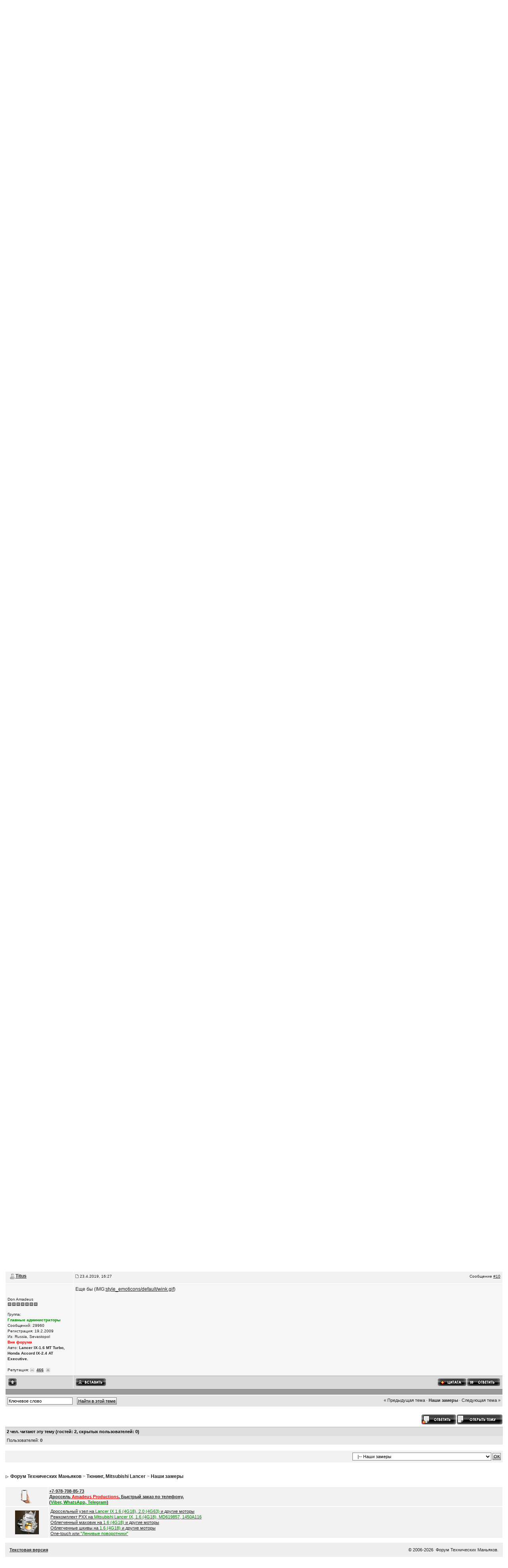

--- FILE ---
content_type: text/html; charset=cp-1251
request_url: http://forum.amadeus-project.com/index.php?s=9864c05abc73dd4d32b236043bd30855&showtopic=13128&pid=263274&st=0&
body_size: 13320
content:
<!DOCTYPE html PUBLIC "-//W3C//DTD XHTML 1.0 Transitional//EN" "http://www.w3.org/TR/xhtml1/DTD/xhtml1-transitional.dtd"> 
<html xml:lang="en" lang="en" xmlns="http://www.w3.org/1999/xhtml">
<head>
<meta http-equiv="content-type" content="text/html; charset=windows-1251" />
<title>Lancer 9 1.6 mt - Ôîðóì Òåõíè÷åñêèõ Ìàíüÿêîâ</title>
<meta name="description" content="Ôîðóì Òåõíè÷åñêèõ Ìàíüÿêîâ, Amadeus Project, Òþíèíã Ëàíñåð" />
<meta name="keywords" content="Mitsubishi, Lancer, Mitsubishi Lancer, Ìèöóáèñè Ëàíñåð, Ìèöóáèñè, Ëàíñåð, Ôîðóì Òåõíè÷åñêèõ Ìàíüÿêîâ, Òåõíè÷åñêèå Ìàíüÿêè, Ïðîåêò Àìàäåóñ, Amadeus Project, Òþíèíã, Òþíèíã Àâòî,  Òþíèíã Ëàíñåð, Òþíèíã Äâèãàòåëÿ, Çàêèñü Àçîòà, Îáìàíêè Äëÿ Âòîðîãî Ëÿìáäà-Çîíäà, Îáìàíêè Äëÿ Âòîðîãî Ëÿìáäà Çîíäà, ×èï-Òþíèíã, ×èï Òþíèíã, ×èï, Lancer Tunint, Mitsubishi Tuning, Car Tuning, Engine Tuning, ZEX, NOS, N20, Nitrous Oxide, Chip, Chip Tuning, Chip-Tuning, Optima, Îïòèìà, Ãåëåâûé Àêêóìóëÿòîð, ÝÁÓ, ECU, Êëóáíûå Êàðòû, Club Cards, Lancer Amadeus, Ëàíñåð Àìàäåóñ, Òóðáî, Turbo, Àâòîçàï÷àñòè, Auto Parts, Ñêèäêè, MMC, Outlander, Àóòëåíäåð, Êðóèç-Êîíòðîëü, Cruise, Óñòàíîâêà Êðóèç Êîíòðîëÿ, Äîðàáîòêè, Óìåëûå Ðóêè, Ñïîðòèâíûå Òîðìîçà, Óñèëåííîå Ñöåïëåíèå, Òóðáèðîâàíèå, Wilwood, Âèëâóä, Êàðáîí, Carbon Fiber, Àíòèðàäàð, Àíòè-Ðàäàð, Èìåðèñ, Imeris, Èììåðñèîííàÿ Ïå÷àòü, 3D carbon, 3D êàðáîí, DEI, Thermotec, Exhaust, Ñïîðòèâíûé Ïàóê, Ñïîðòèâíûé Êîëëåêòîð, Êàòàëèçàòîð, Êàòàëèçàòîðû, Îáìàíêà, Âûíóòü Êàòàëèçàòîð, Âûíóòü Êàòàëèçàòîðû, Âûåìêà Êàòàëèçàòîðà, Âûåìêà Êàòàëèçàòîðîâ, Íóëåâèê, Ôèëüòð Íóëåâîãî Ñîïðîòèâëåíèÿ, Íóëåâîé Ôèëüòð, K&N, Apexi" />
<meta name="robots" content="index,follow" /> 
<meta name="author" content="Forum.Amadeus-Project.Com" />
<link rel="shortcut icon" href="favicon.ico" />
<link rel="icon" type="image/ico" href="favicon.ico" />
 
<style type="text/css" media="all">

@import url(http://forum.amadeus-project.com/style_images/css_8.css);

</style> 
<style type='text/css'>
@import url( "http://forum.amadeus-project.com/style_images/amadeus_style/folder_editor_images/css_rte.css" );
</style> 
</head> 
<body>
<div id="ipbwrapper">
<!--ipb.javascript.start-->
<script type="text/javascript">
 //<![CDATA[
 var ipb_var_st            = "0";
 var ipb_lang_tpl_q1       = "Ââåäèòå íîìåð ñòðàíèöû, íà êîòîðóþ õîòèòå ïåðåéòè.";
 var ipb_var_s             = "";
 var ipb_var_phpext        = "php";
 var ipb_var_base_url      = "http://forum.amadeus-project.com/index.php?s=&";
 var ipb_var_image_url     = "style_images/amadeus_style";
 var ipb_input_f           = "74";
 var ipb_input_t           = "13128";
 var ipb_input_p           = "0";
 var ipb_var_cookieid      = "";
 var ipb_var_cookie_domain = "";
 var ipb_var_cookie_path   = "/";
 var ipb_md5_check         = "880ea6a14ea49e853634fbdc5015a024";
 var ipb_new_msgs          = 0;
 var use_enhanced_js       = 1;
 var use_charset           = "windows-1251";
 var ipb_myass_chars_lang  = "Âû ââåëè ñëèøêîì ìàëî ñèìâîëîâ äëÿ ïîèñêà";
 var ajax_load_msg		   = "Çàãðóçêà...";
 //]]>
</script>
<script type="text/javascript" src='jscripts/ips_ipsclass.js'></script>
<script type="text/javascript" src='jscripts/ipb_global.js'></script>
<script type="text/javascript" src='jscripts/ips_menu.js'></script>
<script type="text/javascript" src='style_images/amadeus_style/folder_js_skin/ips_menu_html.js'></script>
<script type="text/javascript" src='cache/lang_cache/ru/lang_javascript.js'></script>
<script type="text/javascript">
//<![CDATA[
var ipsclass = new ipsclass();
ipsclass.init();
ipsclass.settings['do_linked_resize'] = parseInt( "1" );
ipsclass.settings['resize_percent']   = parseInt( "50" );
//]]>
</script>
<!--ipb.javascript.end-->
<div id="preloadedImages"></div>
<div id="preloadedImages2"></div>
<div id="preloadedImages3"></div>
<div id="preloadedImages4"></div>
<div id="preloadedImages5"></div>
<div class="borderwrap">
  <div id="logostrip"><div style="float:right; width:300px; height:138px; z-index:1"><object classid="clsid:D27CDB6E-AE6D-11cf-96B8-444553540000" codebase="http://download.macromedia.com/pub/shockwave/cabs/flash/swflash.cab#version=6,0,29,0" width="300" height="138">
  <param name="movie" value="style_images/amadeus_style/movie.swf" />
  <param name="quality" value="high" />
  <embed src="style_images/amadeus_style/movie.swf" quality="high" pluginspage="http://www.macromedia.com/go/getflashplayer" type="application/x-shockwave-flash" width="300" height="138"></embed>
</object></div>
<div class="radio1" style="position:absolute; left:301px; top:56px; height:91px;overflow:hidden;"><a href="http://radio.amadeus-project.com:8000/radio-32.m3u" rel="nofollow">32 Kbps</a></div>
<div class="radio2" style="position:absolute; left:360px; top:56px; height:91px;overflow:hidden;"><a href="http://radio.amadeus-project.com:8000/radio-64.m3u" rel="nofollow">64 Kbps</a></div>
<div class="radio3" style="position:absolute; left:418px; top:56px; height:91px;overflow:hidden;"><a href="http://radio.amadeus-project.com:8000/radio-128.m3u" rel="nofollow">128 Kbps</a></div>
<div class="radio4" style="position:absolute; left:477px; top:56px; height:91px;overflow:hidden;"><a href="http://radio.amadeus-project.com:8000/radio-256.m3u" rel="nofollow">256 Kbps</a></div>
<a href='http://forum.amadeus-project.com/index.php?'><!--ipb.logo.start--><img src='style_images/amadeus_style/logo4.jpg' alt='IPB' style='vertical-align:top' border='0' /><!--ipb.logo.end--></a>
  </div>
	<div id="submenu">
		<!--ipb.leftlinks.start-->
		
			<div class='slink'><a href="http://www.amadeus-project.com" target="_blank">Amadeus Project</a></div>
		
				
		<!--IBF.RULES-->
		<!--ipb.leftlinks.end-->
		<!--ipb.rightlinks.start-->
<div class='ipb-top-right-link'><a href="http://forum.amadeus-project.com/index.php?autocom=blog">Áëîãè</a></div>
<div class='ipb-top-right-link'><a href="http://forum.amadeus-project.com/index.php?act=Help">Ïîìîùü</a></div>
<div class='ipb-top-right-link' id="ipb-tl-search"><a href="http://forum.amadeus-project.com/index.php?act=Search&amp;f=74">Ïîèñê</a></div>
<div class='ipb-top-right-link'><a href="http://forum.amadeus-project.com/index.php?act=Members">Ïîëüçîâàòåëè</a></div>
<div class='ipb-top-right-link'><a href="http://forum.amadeus-project.com/index.php?act=rep&amp;type=rating">Ðåïóòàöèÿ</a></div>
<div class='ipb-top-right-link'><a href="http://forum.amadeus-project.com/index.php?act=calendar">Êàëåíäàðü</a></div>
<div class='ipb-top-right-link'><a href="http://forum.amadeus-project.com/index.php?act=boardrules">Ïðàâèëà Ôîðóìà</a></div>
<div class='ipb-top-right-link'><a href="http://forum.amadeus-project.com/index.php?autocom=gallery">Ãàëåðåÿ</a></div>
		<div class='popupmenu-new' id='ipb-tl-search_menu' style='display:none;width:210px'>
			<form action="http://forum.amadeus-project.com/index.php?act=Search&amp;CODE=01" method="post">
				<input type='hidden' name='forums' id='gbl-search-forums' value='all' /> 
				<input type="text" size="20" name="keywords" id='ipb-tl-search-box' />
				<input class="button" type="image" style='border:0px' src="style_images/amadeus_style/login-button.gif" />

				
					<br /><input type='checkbox' id='gbl-search-checkbox' value='1' onclick='gbl_check_search_box()' checked='checked' /> Èñêàòü òîëüêî â ýòîì ôîðóìå?
				
			</form>
			<div style='padding:4px'>
				<a href='http://forum.amadeus-project.com/index.php?act=Search'>Äîïîëíèòåëüíûå ïàðàìåòðû</a>
			</div>
		</div>
		<script type="text/javascript">
			ipsmenu.register( "ipb-tl-search", 'document.getElementById("ipb-tl-search-box").focus();' );
			gbl_check_search_box();
		</script>
		<!--ipb.rightlinks.end-->
	</div>
</div>

<script type="text/javascript" src='jscripts/ips_xmlhttprequest.js'></script>
<script type="text/javascript" src='jscripts/ipb_global_xmlenhanced.js'></script>
<script type="text/javascript" src='jscripts/dom-drag.js'></script>
<div id='get-myassistant' style='display:none;width:606px;text-align:left;'>
<div class="borderwrap">
 <div class='maintitle' id='myass-drag' title='Íàæìèòå è çàäåðæèòå äëÿ ïåðåìåùåíèÿ ýòîãî îêíà'>
  <div style='float:right'><a href='#' onclick='document.getElementById("get-myassistant").style.display="none"; return false;' title='Çàêðûòü îêíî'>[X]</a></div>
  <div>Ïîìîùíèê</div>
 </div>
 <div id='myass-content' style='overflow-x:auto;'></div>
 </div>
</div>
<!-- Loading Layer -->
<div id='loading-layer' style='display:none'>
	<div id='loading-layer-shadow'>
	   <div id='loading-layer-inner'>
	 	<img src='style_images/amadeus_style/loading_anim.gif' border='0' alt='Çàãðóçêà. Ïîæàëóéñòà, ïîäîæäèòå...' />
		<span style='font-weight:bold' id='loading-layer-text'>Çàãðóçêà. Ïîæàëóéñòà, ïîäîæäèòå...</span>
	    </div>
	</div>
</div>
<!-- / Loading Layer -->
<!-- Msg Layer -->
<div id='ipd-msg-wrapper'>
	<div id='ipd-msg-title'>
		<a href='#' onclick='document.getElementById("ipd-msg-wrapper").style.display="none"; return false;'><img src='style_images/amadeus_style/close.png' alt='X' title='Close Window' class='ipd' /></a> &nbsp; <strong>Ñîîáùåíèå ñàéòà</strong>
	</div>
	<div id='ipd-msg-inner'><span style='font-weight:bold' id='ipd-msg-text'></span><div class='pp-tiny-text'>(Ñîîáùåíèå çàêðîåòñÿ ÷åðåç 2 ñåêóíäû)</div></div>
</div>
<!-- Msg Layer -->

<!-- / End board header -->

<div>







	</p>
</div>
<div>
<p class="home">
<table align='center' width='100%' cellspacing='1' cellpadding='3'>
<tr>
<td width='100' class='row2' align='center'><a href="tel:+79787088573"><img src='http://forum.amadeus-project.com/phone.png' border='0' width='40' height='40' alt='Áûñòðûé çàêàç, ïîçâîíèòü' title='Áûñòðûé çàêàç, ïîçâîíèòü'></a></td>
<td class='row2' valign='top'>
<a href="tel:+79787088573"><b>+7-978-708-85-73<br>
Äðîññåëü <font color="red">Amadeus Productions</font>. Áûñòðûé çàêàç ïî òåëåôîíó.<br>
(<font color="green">Viber, WhatsApp, Telegram</font>)</b></a>
</td></tr></table>
<table align='center' width='100%' cellspacing='1' cellpadding='4'>
<tr>
<td width='100' class='row2' align='center'><img src='http://forum.amadeus-project.com/throttle.jpg' border='0' width='60' height='60' alt='Amadeus Productions' title='Amadeus Productions'>
</td>
<td class='row2' valign='top'>
<a href="http://forum.amadeus-project.com/index.php?showtopic=4771" target="_blank">Äðîññåëüíûé óçåë íà <font color="green"> Lancer IX 1.6 (4G18), 2.0 (4G63)</font> è äðóãèå ìîòîðû</font></a><br>
<a href="http://forum.amadeus-project.com/index.php?showtopic=14410" target="_blank">Ðåìêîìïëåêò ÐÕÕ íà <font color="green"> Mitsubishi Lancer IX, 1.6 (4G18), MD619857, 1450A116</font></a><br>
<a href="http://forum.amadeus-project.com/index.php?showtopic=12571" target="_blank">Îáëåã÷åííûé ìàõîâèê íà <font color="green">1.6 (4G18)</font> è äðóãèå ìîòîðû</a><br>
<a href="http://forum.amadeus-project.com/index.php?showtopic=13639" target="_blank">Îáëåã÷åííûå øêèâû íà <font color="green">1.6 (4G18)</font> è äðóãèå ìîòîðû</a><br>
<a href="http://forum.amadeus-project.com/index.php?showtopic=14242" target="_blank">One-touch èëè <font color="green">"Ëåíèâûå ïîâîðîòíèêè"</font></a>
</td></tr></table>
</p>
</div>
<div id="navstrip"><img src='style_images/amadeus_style/nav.gif' border='0'  alt='&gt;' title='&gt;'/>&nbsp;<a href='http://forum.amadeus-project.com/index.php?act=idx'>Ôîðóì Òåõíè÷åñêèõ Ìàíüÿêîâ</a>&nbsp;&gt;&nbsp;<a href='http://forum.amadeus-project.com/index.php?showforum=26'>Òþíèíã, Mitsubishi Lancer</a>&nbsp;&gt;&nbsp;<a href='http://forum.amadeus-project.com/index.php?showforum=74'>Íàøè çàìåðû</a></div>
<!--IBF.NEWPMBOX-->
<script type="text/javascript">
<!--
var ipb_lang_tt_prompt = "Êîïèðîâàíèå ïðÿìîé ññûëêè ýòîãî ñîîáùåíèÿ, äëÿ ñîõðàíåíèÿ â áóôåðå îáìåíà";
var ipb_lang_js_del_1  = "Âû äåéñòâèòåëüíî õîòèòå óäàëèòü ýòî ñîîáùåíèå?";
var ipb_lang_js_del_2  = "Íå õîòèòå, êàê õîòèòå";
var addquotebutton     = "style_images/amadeus_style/p_mq_add.gif";
var removequotebutton  = "style_images/amadeus_style/p_mq_remove.gif";
var unselectedbutton = "style_images/amadeus_style/topic_unselected.gif";
var selectedbutton   = "style_images/amadeus_style/topic_selected.gif";
var lang_gobutton    = "Ñ îòìå÷åííûìè";
var lang_suredelete  = "Âû äåéñòâèòåëüíî õîòèòå óäàëèòü ýòè ñîîáùåíèÿ?";
var js_error_no_permission = "Èçâèíèòå, íî âàì íå ðàçðåøåíî ðåäàêòèðîâàòü ýòî ñîîáùåíèå";
var js_no_empty_post = "Âû íå ìîæåòå ïóáëèêîâàòü ïóñòîå ñîîáùåíèå";
//-->
</script>
<script type="text/javascript" src="jscripts/ipb_topic.js"></script>
<script type="text/javascript" src="jscripts/ips_text_editor_lite.js"></script>
<script type='text/javascript'>
//<![CDATA[
topic_rate = new topic_rate();
//]]>
</script>
<a name="top"></a>


<table class='ipbtable' cellspacing="0">
	<tr>
		<td style='padding-left:0px' width="40%" valign="middle" nowrap="nowrap"><div>&nbsp;</div></td>
		<td class='nopad' style='padding:0px 0px 5px 0px' align="right" width="60%" valign="middle"><a href="http://forum.amadeus-project.com/index.php?act=post&amp;do=reply_post&amp;f=74&amp;t=13128"><img src='style_images/amadeus_style/t_reply.gif' border='0'  alt='Reply to this topic' title='Reply to this topic'/></a><a href="http://forum.amadeus-project.com/index.php?act=post&amp;do=new_post&amp;f=74" title="Îòêðûòèå íîâîé òåìû"><img src='style_images/amadeus_style/t_new.gif' border='0'  alt='Start new topic' title='Start new topic'/></a></td>
	</tr>
</table>

<div class="borderwrap">
	<div class="maintitle" style='padding:4px'>
	<!-- TABLE FIX FOR MOZILLA WRAPPING-->
	<table width='100%' style='padding:0px' cellspacing='0' cellpadding='0'>
	<tr>
	 <td width='99%' style='word-wrap:break-word;'><div><img src='style_images/amadeus_style/nav_m.gif' border='0'  alt='&gt;' title='&gt;' width='8' height='8' />&nbsp;<b>Lancer 9 1.6 mt</b>, Íåáîëüøèå äîðàáîòêè.</div></td>
	 
	 <td width='100%' align='right' nowrap='nowrap'>
		<script type="text/javascript" src="//amadeus-project.com/es5-shims.min.js" charset="utf-8"></script>
<script type="text/javascript" src="//amadeus-project.com/share.js" charset="utf-8"></script>
<div class="ya-share2" data-services="vkontakte,facebook,odnoklassniki,moimir,gplus,twitter,linkedin,lj" data-counter="" data-size="s"></div>

		
			
		
		
     </td>
	 <td width='1%' align='right' nowrap='nowrap'>
	    <div class='popmenubutton' id='topicmenu-options'><a href='#topicoptions'>Îïöèè</a> <img src='style_images/amadeus_style/menu_action_down.gif' alt='V' title='Îòêðûòü ìåíþ' border='0' /></div>
	 </td>
	</tr>
  </table>
	 
 </div>
 <!--{IBF.POLL}-->
<script type="text/javascript">
<!--
menu_build_menu(
"topicmenu-options",
new Array(   img_item + " <a href='http://forum.amadeus-project.com/index.php?act=usercp&amp;CODE=start_subs&amp;method=topic&amp;tid=13128'>Ïîäïèñêà íà òåìó</a>",
 			 img_item + " <a href='http://forum.amadeus-project.com/index.php?act=Forward&amp;f=74&amp;t=13128'>Ñîîáùèòü äðóãó</a>",
 			 img_item + " <a href='http://forum.amadeus-project.com/index.php?act=Print&amp;client=printer&amp;f=74&amp;t=13128'>Âåðñèÿ äëÿ ïå÷àòè</a>",
             img_item + " <a href='http://forum.amadeus-project.com/index.php?act=Print&amp;client=choose&amp;f=74&amp;t=13128'>Ñêà÷àòü òåìó</a>",
 			 img_item + " <a href='http://forum.amadeus-project.com/index.php?act=usercp&amp;CODE=start_subs&amp;method=forum&amp;fid=74'>Ïîäïèñêà íà ýòîò ôîðóì</a>",
 			 "~~NODIV~~<div class='popupmenu-category' align='center'>Ðåæèìû îòîáðàæåíèÿ</div>",
 			 img_item + " <a href='http://forum.amadeus-project.com/index.php?showtopic=13128&amp;mode=threaded&amp;pid=263274'>Ïåðåêëþ÷èòü íà: Äðåâîâèäíûé</a>",
 			 img_item + " <strong><em><a href='http://forum.amadeus-project.com/index.php?showtopic=13128&amp;mode=linear&amp;view=findpost&amp;p=263274'>Ñòàíäàðòíûé</a></em></strong>",
 			 img_item + " <a href='http://forum.amadeus-project.com/index.php?showtopic=13128&amp;mode=linearplus&amp;view=findpost&amp;p=263274'>Ïåðåêëþ÷èòü íà: Ëèíåéíûé</a>"
	    ) );
topic_rate.settings['allow_rating']       = parseInt("0");
topic_rate.settings['default_rating']     = parseInt("0");
topic_rate.settings['img_base_url']       = ipb_var_image_url + '/folder_topic_view';
topic_rate.settings['div_rating_wrapper'] = 'topic-rating-wrapper';
topic_rate.settings['text_rating_image']  = 'topic-rating-img-';
topic_rate.languages['img_alt_rate']      = "Íàæìèòå íà çâåçäî÷êó äëÿ îöåíêè ýòîé òåìû";
topic_rate.languages['rate_me']           = "Ðåéòèíã:";
topic_rate.init_rating_images();
-->
</script><!--Begin Msg Number 254803-->

<table class='ipbtable' cellspacing="1">

	<tr>

		<td valign="middle" class="row2" width="1%">

			<a name="entry254803"></a>

			

				<div id="post-member-254803" class='popmenubutton-new-out'>

					<span class="normalname">
	<img src='style_images/amadeus_style/folder_profile_portal/user-offline.png' alt='' border='0' /><a href='http://forum.amadeus-project.com/index.php?showuser=8566'>K0nstant1n</a></span>

				</div>

				<!-- member menu -->

				<div class='popupmenu-new' id='post-member-254803_menu' style='display:none;width:230px'>

					<div class='popupmenu-item-last'>

						

						<div style='float:right'>

							<div class='pp-image-thumb-wrap'>

								<img src='style_images/amadeus_style/folder_profile_portal/pp-blank-thumb.png' width='50' height='50' alt='' />

							</div>

							

								<div style='margin-top:5px;margin-left:6px;'>

									<img src="style_images/amadeus_style/rating_0_mini.gif" alt='Ðåéòèíã: 0' style='vertical-align:middle' border='0' />

								</div>

							

						</div>

						<div class='popupmenu-item'>

							
	
		<img src='style_images/amadeus_style/folder_profile_portal/gender_male.png' id='pp-entry-gender-img-8566' style='vertical-align:top' alt='' border='0' />
	
 <a href="http://forum.amadeus-project.com/index.php?showuser=8566">Ïðîñìîòð ïðîôèëÿ</a>

						</div>

						

						

							<div class='popupmenu-item'>

								<img src='style_images/amadeus_style/folder_profile_portal/find_posts.png' alt='' border='0' /> <a href='http://forum.amadeus-project.com/index.php?autocom=gallery&amp;req=user&amp;user=8566'>Ïåðåéòè ê àëüáîìàì ïîëüçîâàòåëÿ</a>

							</div>

						

						

					</div>

				</div>

				<!-- member menu -->

				<script type="text/javascript">

					ipsmenu.register( "post-member-254803", '', 'popmenubutton-new', 'popmenubutton-new-out' );

				</script>

			

			

		</td>

		<td class="row2" valign="middle" width="99%">

			<!-- POSTED DATE DIV -->

			<div style="float: left;">

				<span class="postdetails"> <img src='style_images/amadeus_style/to_post_off.gif' alt='ñîîáùåíèå' border='0' style='padding-bottom:2px' /> 17.9.2016, 14:20</span>

			</div>

			<!-- REPORT / DELETE / EDIT / QUOTE DIV -->

			<div align="right">

				<span class="postdetails"> Ñîîáùåíèå

					<a title="Ññûëêà íà ýòî ñîîáùåíèå" href="http://forum.amadeus-project.com/index.php?showtopic=13128&amp;view=findpost&amp;p=254803" onclick="link_to_post(254803); return false;">#1</a>

					

				</span>

			</div>

		</td>

	</tr>

	<tr>

		<td valign="top" class="post2">

        	<span class="postdetails">

				

        			<br /><br />

				

        		Òåõíè÷åñêèé Ìàíüÿê<br />

        		<img src='style_images/amadeus_style/pip.gif' border='0'  alt='*' title='*'/><img src='style_images/amadeus_style/pip.gif' border='0'  alt='*' title='*'/><img src='style_images/amadeus_style/pip.gif' border='0'  alt='*' title='*'/><br /><br />

        		Ãðóïïà:<br> Òåõíè÷åñêèé Ìàíüÿê<br />

        		Ñîîáùåíèé: 295<br />

        		Ðåãèñòðàöèÿ: 15.10.2013<br />

        		Èç: Âûáîðã<br />

                        <font color="red"><b>Âíå ôîðóìà</b></font /><br />

				

        		 

            <br/> <br/>Ðåïóòàöèÿ: <img src='style_images/amadeus_style/r_minus1.gif' border='0' />&nbsp;&nbsp;<b><span id="ajaxrep-8566"><a href='http://forum.amadeus-project.com/index.php?act=rep&amp;type=history&amp;mid=8566' title='Ïðîñìîòðåòü ðåïóòàöèþ'>6</a></span></b>&nbsp;&nbsp;<img src='style_images/amadeus_style/r_add1.gif' border='0' />

        	</span><br />

        	<img src="style_images/amadeus_style/spacer.gif" alt="" width="160" height="1" /><br /> 

       </td>

       <td width="100%" valign="top" class="post2" id='post-main-254803'>

			<!-- THE POST 254803 -->

			<div class="postcolor" id='post-254803'>

				1.6 ìò, ïðîáåã 185 òûñÿ÷. <br />Äîðàáîòêè:<br />- ðàñïðåäâàë 252/248 amadeus<br />- âïóñêíîé êîëëåêòîð îò àðàáà<br />- íóëåâèê â øòàòíûé êîðïóñ è âåñü âïóñêíîé òðàêò ðàñøèðåí<br />- âûïóñêíîé ïàóê 4-2-1 ñòèíãåð<br />- âûïóñêíàÿ òðàññà îò 2.0 ñòîê<br />- îáëåã÷åííûå øêèâû<br />- ëåãêèå êîëåñà âñìïî<br />- áåíçèí 98 ïî÷òè ïîëíûé áàê<br />(IMG:<a href='https://a-a.d-cd.net/d9ecc2es-960.jpg' target='_blank'>https://a-a.d-cd.net/d9ecc2es-960.jpg</a>) <br />(IMG:<a href='https://g-a.d-cd.net/b9ecc2es-960.jpg' target='_blank'>https://g-a.d-cd.net/b9ecc2es-960.jpg</a>) 

				

				

				<!--IBF.ATTACHMENT_254803-->

			</div>

			

			

			<!-- THE POST -->		

		</td>

	</tr>

	<tr>

		<td class="formbuttonrow" nowrap="nowrap">

			<div style='text-align:left'><a href="javascript:scroll(0,0);"><img src='style_images/amadeus_style/p_up.gif' border='0'  alt='Go to the top of the page' title='Go to the top of the page'/></a></div>

		</td>

		<td class="formbuttonrow" nowrap="nowrap">

			<!-- PM / EMAIL / WWW / MSGR -->

			<div style="float: left;">

                        <img src="style_images/1/ins.gif" style="cursor: pointer;" OnClick="javascript:ins('K0nstant1n')" alt="¬
Âñòàâèòü íèê â ôîðìó áûñòðîãî îòâåòà" title="Âñòàâèòü íèê â ôîðìó áûñòðîãî îòâåòà" />


			</div>

			<!-- REPORT / UP -->

         	<div align="right">

         		<a href="#" onclick="multiquote_add(254803); return false;" title="Äîáàâèòü ê ìíîãî÷èñëåííûì öèòàòàì"><img src="style_images/amadeus_style/p_mq_add.gif" name="mad_254803" alt="+" /></a><a href="http://forum.amadeus-project.com/index.php?act=Post&amp;CODE=02&amp;f=74&amp;t=13128&amp;qpid=254803" title="Îòâåòèòü ïðÿìî â ýòîì ñîîáùåíèè"><img src='style_images/amadeus_style/p_quote.gif' border='0'  alt='Quote Post' title='Quote Post'/></a>

         	</div>

         </td>

	</tr><tr>

	<td class="catend" colspan="2">

	<!-- no content -->

	</td>

</tr>

</table>

<!--Begin Msg Number 259265-->

<table class='ipbtable' cellspacing="1">

	<tr>

		<td valign="middle" class="row2" width="1%">

			<a name="entry259265"></a>

			

				<div id="post-member-259265" class='popmenubutton-new-out'>

					<span class="normalname">
	<img src='style_images/amadeus_style/folder_profile_portal/user-offline.png' alt='' border='0' /><a href='http://forum.amadeus-project.com/index.php?showuser=8566'>K0nstant1n</a></span>

				</div>

				<!-- member menu -->

				<div class='popupmenu-new' id='post-member-259265_menu' style='display:none;width:230px'>

					<div class='popupmenu-item-last'>

						

						<div style='float:right'>

							<div class='pp-image-thumb-wrap'>

								<img src='style_images/amadeus_style/folder_profile_portal/pp-blank-thumb.png' width='50' height='50' alt='' />

							</div>

							

								<div style='margin-top:5px;margin-left:6px;'>

									<img src="style_images/amadeus_style/rating_0_mini.gif" alt='Ðåéòèíã: 0' style='vertical-align:middle' border='0' />

								</div>

							

						</div>

						<div class='popupmenu-item'>

							
	
		<img src='style_images/amadeus_style/folder_profile_portal/gender_male.png' id='pp-entry-gender-img-8566' style='vertical-align:top' alt='' border='0' />
	
 <a href="http://forum.amadeus-project.com/index.php?showuser=8566">Ïðîñìîòð ïðîôèëÿ</a>

						</div>

						

						

							<div class='popupmenu-item'>

								<img src='style_images/amadeus_style/folder_profile_portal/find_posts.png' alt='' border='0' /> <a href='http://forum.amadeus-project.com/index.php?autocom=gallery&amp;req=user&amp;user=8566'>Ïåðåéòè ê àëüáîìàì ïîëüçîâàòåëÿ</a>

							</div>

						

						

					</div>

				</div>

				<!-- member menu -->

				<script type="text/javascript">

					ipsmenu.register( "post-member-259265", '', 'popmenubutton-new', 'popmenubutton-new-out' );

				</script>

			

			

		</td>

		<td class="row2" valign="middle" width="99%">

			<!-- POSTED DATE DIV -->

			<div style="float: left;">

				<span class="postdetails"> <img src='style_images/amadeus_style/to_post_off.gif' alt='ñîîáùåíèå' border='0' style='padding-bottom:2px' /> 16.6.2017, 8:38</span>

			</div>

			<!-- REPORT / DELETE / EDIT / QUOTE DIV -->

			<div align="right">

				<span class="postdetails"> Ñîîáùåíèå

					<a title="Ññûëêà íà ýòî ñîîáùåíèå" href="http://forum.amadeus-project.com/index.php?showtopic=13128&amp;view=findpost&amp;p=259265" onclick="link_to_post(259265); return false;">#2</a>

					

				</span>

			</div>

		</td>

	</tr>

	<tr>

		<td valign="top" class="post1">

        	<span class="postdetails">

				

        			<br /><br />

				

        		Òåõíè÷åñêèé Ìàíüÿê<br />

        		<img src='style_images/amadeus_style/pip.gif' border='0'  alt='*' title='*'/><img src='style_images/amadeus_style/pip.gif' border='0'  alt='*' title='*'/><img src='style_images/amadeus_style/pip.gif' border='0'  alt='*' title='*'/><br /><br />

        		Ãðóïïà:<br> Òåõíè÷åñêèé Ìàíüÿê<br />

        		Ñîîáùåíèé: 295<br />

        		Ðåãèñòðàöèÿ: 15.10.2013<br />

        		Èç: Âûáîðã<br />

                        <font color="red"><b>Âíå ôîðóìà</b></font /><br />

				

        		 

            <br/> <br/>Ðåïóòàöèÿ: <img src='style_images/amadeus_style/r_minus1.gif' border='0' />&nbsp;&nbsp;<b><span id="ajaxrep-8566"><a href='http://forum.amadeus-project.com/index.php?act=rep&amp;type=history&amp;mid=8566' title='Ïðîñìîòðåòü ðåïóòàöèþ'>6</a></span></b>&nbsp;&nbsp;<img src='style_images/amadeus_style/r_add1.gif' border='0' />

        	</span><br />

        	<img src="style_images/amadeus_style/spacer.gif" alt="" width="160" height="1" /><br /> 

       </td>

       <td width="100%" valign="top" class="post1" id='post-main-259265'>

			<!-- THE POST 259265 -->

			<div class="postcolor" id='post-259265'>

				(IMG:<a href='https://a.d-cd.net/73cafc9s-960.jpg' target='_blank'>https://a.d-cd.net/73cafc9s-960.jpg</a>) <br />(IMG:<a href='https://a.d-cd.net/ebcafc9s-960.jpg' target='_blank'>https://a.d-cd.net/ebcafc9s-960.jpg</a>) <br />Èç ïåðå÷èñëåííîãî ðàíåå äîáàâèëèñü îáëåã÷åííûé ìàõîâèê è ïîëíûé ïðÿìîòî÷íûé âûõëîï îò Stinger. Åñòåñòâåííî ñ íàñòðîéêîé.

				

				

				<!--IBF.ATTACHMENT_259265-->

			</div>

			

			

			<!-- THE POST -->		

		</td>

	</tr>

	<tr>

		<td class="formbuttonrow" nowrap="nowrap">

			<div style='text-align:left'><a href="javascript:scroll(0,0);"><img src='style_images/amadeus_style/p_up.gif' border='0'  alt='Go to the top of the page' title='Go to the top of the page'/></a></div>

		</td>

		<td class="formbuttonrow" nowrap="nowrap">

			<!-- PM / EMAIL / WWW / MSGR -->

			<div style="float: left;">

                        <img src="style_images/1/ins.gif" style="cursor: pointer;" OnClick="javascript:ins('K0nstant1n')" alt="¬
Âñòàâèòü íèê â ôîðìó áûñòðîãî îòâåòà" title="Âñòàâèòü íèê â ôîðìó áûñòðîãî îòâåòà" />


			</div>

			<!-- REPORT / UP -->

         	<div align="right">

         		<a href="#" onclick="multiquote_add(259265); return false;" title="Äîáàâèòü ê ìíîãî÷èñëåííûì öèòàòàì"><img src="style_images/amadeus_style/p_mq_add.gif" name="mad_259265" alt="+" /></a><a href="http://forum.amadeus-project.com/index.php?act=Post&amp;CODE=02&amp;f=74&amp;t=13128&amp;qpid=259265" title="Îòâåòèòü ïðÿìî â ýòîì ñîîáùåíèè"><img src='style_images/amadeus_style/p_quote.gif' border='0'  alt='Quote Post' title='Quote Post'/></a>

         	</div>

         </td>

	</tr><tr>

	<td class="catend" colspan="2">

	<!-- no content -->

	</td>

</tr>

</table>

<!--Begin Msg Number 259269-->

<table class='ipbtable' cellspacing="1">

	<tr>

		<td valign="middle" class="row2" width="1%">

			<a name="entry259269"></a>

			

				<div id="post-member-259269" class='popmenubutton-new-out'>

					<span class="normalname">
	<img src='style_images/amadeus_style/folder_profile_portal/user-offline.png' alt='' border='0' /><a href='http://forum.amadeus-project.com/index.php?showuser=1'>Titus</a></span>

				</div>

				<!-- member menu -->

				<div class='popupmenu-new' id='post-member-259269_menu' style='display:none;width:230px'>

					<div class='popupmenu-item-last'>

						

						<div style='float:right'>

							<div class='pp-image-thumb-wrap'>

								<img src='style_images/amadeus_style/folder_profile_portal/pp-blank-thumb.png' width='50' height='50' alt='' />

							</div>

							

								<div style='margin-top:5px;margin-left:6px;'>

									<img src="style_images/amadeus_style/rating_5_mini.gif" alt='Ðåéòèíã: 5' style='vertical-align:middle' border='0' />

								</div>

							

						</div>

						<div class='popupmenu-item'>

							
	
		<img src='style_images/amadeus_style/folder_profile_portal/gender_male.png' id='pp-entry-gender-img-1' style='vertical-align:top' alt='' border='0' />
	
 <a href="http://forum.amadeus-project.com/index.php?showuser=1">Ïðîñìîòð ïðîôèëÿ</a>

						</div>

						

							<div class='popupmenu-item'>

								<img src='style_images/amadeus_style/folder_profile_portal/find_posts.png' alt='' border='0' /> <a href='http://forum.amadeus-project.com/index.php?autocom=blog&amp;blogid=4'>Ïåðåéòè ê áëîãó ïîëüçîâàòåëÿ</a>

							</div>

						

						

							<div class='popupmenu-item'>

								<img src='style_images/amadeus_style/folder_profile_portal/find_posts.png' alt='' border='0' /> <a href='http://forum.amadeus-project.com/index.php?autocom=gallery&amp;req=user&amp;user=1'>Ïåðåéòè ê àëüáîìàì ïîëüçîâàòåëÿ</a>

							</div>

						

						

					</div>

				</div>

				<!-- member menu -->

				<script type="text/javascript">

					ipsmenu.register( "post-member-259269", '', 'popmenubutton-new', 'popmenubutton-new-out' );

				</script>

			

			

		</td>

		<td class="row2" valign="middle" width="99%">

			<!-- POSTED DATE DIV -->

			<div style="float: left;">

				<span class="postdetails"> <img src='style_images/amadeus_style/to_post_off.gif' alt='ñîîáùåíèå' border='0' style='padding-bottom:2px' /> 17.6.2017, 2:28</span>

			</div>

			<!-- REPORT / DELETE / EDIT / QUOTE DIV -->

			<div align="right">

				<span class="postdetails"> Ñîîáùåíèå

					<a title="Ññûëêà íà ýòî ñîîáùåíèå" href="http://forum.amadeus-project.com/index.php?showtopic=13128&amp;view=findpost&amp;p=259269" onclick="link_to_post(259269); return false;">#3</a>

					

				</span>

			</div>

		</td>

	</tr>

	<tr>

		<td valign="top" class="post2">

        	<span class="postdetails">

				

        			<br /><br />

				

        		Don Amadeus<br />

        		<img src='style_images/amadeus_style/pip.gif' border='0'  alt='*' title='*'/><img src='style_images/amadeus_style/pip.gif' border='0'  alt='*' title='*'/><img src='style_images/amadeus_style/pip.gif' border='0'  alt='*' title='*'/><img src='style_images/amadeus_style/pip.gif' border='0'  alt='*' title='*'/><img src='style_images/amadeus_style/pip.gif' border='0'  alt='*' title='*'/><img src='style_images/amadeus_style/pip.gif' border='0'  alt='*' title='*'/><img src='style_images/amadeus_style/pip.gif' border='0'  alt='*' title='*'/><br /><br />

        		Ãðóïïà:<br> <span style='font-weight:bold;color:green'>Ãëàâíûå àäìèíèñòðàòîðû</span><br />

        		Ñîîáùåíèé: 29960<br />

        		Ðåãèñòðàöèÿ: 19.2.2009<br />

        		Èç: Russia, Sevastopol<br />

                        <font color="red"><b>Âíå ôîðóìà</b></font /><br />

				

					
Àâòî: <b>Lancer IX-1.6 MT Turbo, Honda Accord IX-2.4 AT Executive.</b>

				

        		 

            <br/> <br/>Ðåïóòàöèÿ: <img src='style_images/amadeus_style/r_minus1.gif' border='0' />&nbsp;&nbsp;<b><span id="ajaxrep-1"><a href='http://forum.amadeus-project.com/index.php?act=rep&amp;type=history&amp;mid=1' title='Ïðîñìîòðåòü ðåïóòàöèþ'>466</a></span></b>&nbsp;&nbsp;<img src='style_images/amadeus_style/r_add1.gif' border='0' />

        	</span><br />

        	<img src="style_images/amadeus_style/spacer.gif" alt="" width="160" height="1" /><br /> 

       </td>

       <td width="100%" valign="top" class="post2" id='post-main-259269'>

			<!-- THE POST 259269 -->

			<div class="postcolor" id='post-259269'>

				Õîðîøèå ðåçóëüòàòû (IMG:<a href='style_emoticons/default/smile.gif' target='_blank'>style_emoticons/default/smile.gif</a>) 

				

				

				<!--IBF.ATTACHMENT_259269-->

			</div>

			

			

			<!-- THE POST -->		

		</td>

	</tr>

	<tr>

		<td class="formbuttonrow" nowrap="nowrap">

			<div style='text-align:left'><a href="javascript:scroll(0,0);"><img src='style_images/amadeus_style/p_up.gif' border='0'  alt='Go to the top of the page' title='Go to the top of the page'/></a></div>

		</td>

		<td class="formbuttonrow" nowrap="nowrap">

			<!-- PM / EMAIL / WWW / MSGR -->

			<div style="float: left;">

                        <img src="style_images/1/ins.gif" style="cursor: pointer;" OnClick="javascript:ins('Titus')" alt="¬
Âñòàâèòü íèê â ôîðìó áûñòðîãî îòâåòà" title="Âñòàâèòü íèê â ôîðìó áûñòðîãî îòâåòà" />


			</div>

			<!-- REPORT / UP -->

         	<div align="right">

         		<a href="#" onclick="multiquote_add(259269); return false;" title="Äîáàâèòü ê ìíîãî÷èñëåííûì öèòàòàì"><img src="style_images/amadeus_style/p_mq_add.gif" name="mad_259269" alt="+" /></a><a href="http://forum.amadeus-project.com/index.php?act=Post&amp;CODE=02&amp;f=74&amp;t=13128&amp;qpid=259269" title="Îòâåòèòü ïðÿìî â ýòîì ñîîáùåíèè"><img src='style_images/amadeus_style/p_quote.gif' border='0'  alt='Quote Post' title='Quote Post'/></a>

         	</div>

         </td>

	</tr><tr>

	<td class="catend" colspan="2">

	<!-- no content -->

	</td>

</tr>

</table>

<!--Begin Msg Number 259273-->

<table class='ipbtable' cellspacing="1">

	<tr>

		<td valign="middle" class="row2" width="1%">

			<a name="entry259273"></a>

			

				<div id="post-member-259273" class='popmenubutton-new-out'>

					<span class="normalname">
	<img src='style_images/amadeus_style/folder_profile_portal/user-offline.png' alt='' border='0' /><a href='http://forum.amadeus-project.com/index.php?showuser=8566'>K0nstant1n</a></span>

				</div>

				<!-- member menu -->

				<div class='popupmenu-new' id='post-member-259273_menu' style='display:none;width:230px'>

					<div class='popupmenu-item-last'>

						

						<div style='float:right'>

							<div class='pp-image-thumb-wrap'>

								<img src='style_images/amadeus_style/folder_profile_portal/pp-blank-thumb.png' width='50' height='50' alt='' />

							</div>

							

								<div style='margin-top:5px;margin-left:6px;'>

									<img src="style_images/amadeus_style/rating_0_mini.gif" alt='Ðåéòèíã: 0' style='vertical-align:middle' border='0' />

								</div>

							

						</div>

						<div class='popupmenu-item'>

							
	
		<img src='style_images/amadeus_style/folder_profile_portal/gender_male.png' id='pp-entry-gender-img-8566' style='vertical-align:top' alt='' border='0' />
	
 <a href="http://forum.amadeus-project.com/index.php?showuser=8566">Ïðîñìîòð ïðîôèëÿ</a>

						</div>

						

						

							<div class='popupmenu-item'>

								<img src='style_images/amadeus_style/folder_profile_portal/find_posts.png' alt='' border='0' /> <a href='http://forum.amadeus-project.com/index.php?autocom=gallery&amp;req=user&amp;user=8566'>Ïåðåéòè ê àëüáîìàì ïîëüçîâàòåëÿ</a>

							</div>

						

						

					</div>

				</div>

				<!-- member menu -->

				<script type="text/javascript">

					ipsmenu.register( "post-member-259273", '', 'popmenubutton-new', 'popmenubutton-new-out' );

				</script>

			

			

		</td>

		<td class="row2" valign="middle" width="99%">

			<!-- POSTED DATE DIV -->

			<div style="float: left;">

				<span class="postdetails"> <img src='style_images/amadeus_style/to_post_off.gif' alt='ñîîáùåíèå' border='0' style='padding-bottom:2px' /> 17.6.2017, 17:49</span>

			</div>

			<!-- REPORT / DELETE / EDIT / QUOTE DIV -->

			<div align="right">

				<span class="postdetails"> Ñîîáùåíèå

					<a title="Ññûëêà íà ýòî ñîîáùåíèå" href="http://forum.amadeus-project.com/index.php?showtopic=13128&amp;view=findpost&amp;p=259273" onclick="link_to_post(259273); return false;">#4</a>

					

				</span>

			</div>

		</td>

	</tr>

	<tr>

		<td valign="top" class="post1">

        	<span class="postdetails">

				

        			<br /><br />

				

        		Òåõíè÷åñêèé Ìàíüÿê<br />

        		<img src='style_images/amadeus_style/pip.gif' border='0'  alt='*' title='*'/><img src='style_images/amadeus_style/pip.gif' border='0'  alt='*' title='*'/><img src='style_images/amadeus_style/pip.gif' border='0'  alt='*' title='*'/><br /><br />

        		Ãðóïïà:<br> Òåõíè÷åñêèé Ìàíüÿê<br />

        		Ñîîáùåíèé: 295<br />

        		Ðåãèñòðàöèÿ: 15.10.2013<br />

        		Èç: Âûáîðã<br />

                        <font color="red"><b>Âíå ôîðóìà</b></font /><br />

				

        		 

            <br/> <br/>Ðåïóòàöèÿ: <img src='style_images/amadeus_style/r_minus1.gif' border='0' />&nbsp;&nbsp;<b><span id="ajaxrep-8566"><a href='http://forum.amadeus-project.com/index.php?act=rep&amp;type=history&amp;mid=8566' title='Ïðîñìîòðåòü ðåïóòàöèþ'>6</a></span></b>&nbsp;&nbsp;<img src='style_images/amadeus_style/r_add1.gif' border='0' />

        	</span><br />

        	<img src="style_images/amadeus_style/spacer.gif" alt="" width="160" height="1" /><br /> 

       </td>

       <td width="100%" valign="top" class="post1" id='post-main-259273'>

			<!-- THE POST 259273 -->

			<div class="postcolor" id='post-259273'>

				Áëàãîäàðþ, Âèòü.

				

				

				<!--IBF.ATTACHMENT_259273-->

			</div>

			

			

			<!-- THE POST -->		

		</td>

	</tr>

	<tr>

		<td class="formbuttonrow" nowrap="nowrap">

			<div style='text-align:left'><a href="javascript:scroll(0,0);"><img src='style_images/amadeus_style/p_up.gif' border='0'  alt='Go to the top of the page' title='Go to the top of the page'/></a></div>

		</td>

		<td class="formbuttonrow" nowrap="nowrap">

			<!-- PM / EMAIL / WWW / MSGR -->

			<div style="float: left;">

                        <img src="style_images/1/ins.gif" style="cursor: pointer;" OnClick="javascript:ins('K0nstant1n')" alt="¬
Âñòàâèòü íèê â ôîðìó áûñòðîãî îòâåòà" title="Âñòàâèòü íèê â ôîðìó áûñòðîãî îòâåòà" />


			</div>

			<!-- REPORT / UP -->

         	<div align="right">

         		<a href="#" onclick="multiquote_add(259273); return false;" title="Äîáàâèòü ê ìíîãî÷èñëåííûì öèòàòàì"><img src="style_images/amadeus_style/p_mq_add.gif" name="mad_259273" alt="+" /></a><a href="http://forum.amadeus-project.com/index.php?act=Post&amp;CODE=02&amp;f=74&amp;t=13128&amp;qpid=259273" title="Îòâåòèòü ïðÿìî â ýòîì ñîîáùåíèè"><img src='style_images/amadeus_style/p_quote.gif' border='0'  alt='Quote Post' title='Quote Post'/></a>

         	</div>

         </td>

	</tr><tr>

	<td class="catend" colspan="2">

	<!-- no content -->

	</td>

</tr>

</table>

<!--Begin Msg Number 262261-->

<table class='ipbtable' cellspacing="1">

	<tr>

		<td valign="middle" class="row2" width="1%">

			<a name="entry262261"></a>

			

				<div id="post-member-262261" class='popmenubutton-new-out'>

					<span class="normalname">
	<img src='style_images/amadeus_style/folder_profile_portal/user-offline.png' alt='' border='0' /><a href='http://forum.amadeus-project.com/index.php?showuser=8566'>K0nstant1n</a></span>

				</div>

				<!-- member menu -->

				<div class='popupmenu-new' id='post-member-262261_menu' style='display:none;width:230px'>

					<div class='popupmenu-item-last'>

						

						<div style='float:right'>

							<div class='pp-image-thumb-wrap'>

								<img src='style_images/amadeus_style/folder_profile_portal/pp-blank-thumb.png' width='50' height='50' alt='' />

							</div>

							

								<div style='margin-top:5px;margin-left:6px;'>

									<img src="style_images/amadeus_style/rating_0_mini.gif" alt='Ðåéòèíã: 0' style='vertical-align:middle' border='0' />

								</div>

							

						</div>

						<div class='popupmenu-item'>

							
	
		<img src='style_images/amadeus_style/folder_profile_portal/gender_male.png' id='pp-entry-gender-img-8566' style='vertical-align:top' alt='' border='0' />
	
 <a href="http://forum.amadeus-project.com/index.php?showuser=8566">Ïðîñìîòð ïðîôèëÿ</a>

						</div>

						

						

							<div class='popupmenu-item'>

								<img src='style_images/amadeus_style/folder_profile_portal/find_posts.png' alt='' border='0' /> <a href='http://forum.amadeus-project.com/index.php?autocom=gallery&amp;req=user&amp;user=8566'>Ïåðåéòè ê àëüáîìàì ïîëüçîâàòåëÿ</a>

							</div>

						

						

					</div>

				</div>

				<!-- member menu -->

				<script type="text/javascript">

					ipsmenu.register( "post-member-262261", '', 'popmenubutton-new', 'popmenubutton-new-out' );

				</script>

			

			

		</td>

		<td class="row2" valign="middle" width="99%">

			<!-- POSTED DATE DIV -->

			<div style="float: left;">

				<span class="postdetails"> <img src='style_images/amadeus_style/to_post_off.gif' alt='ñîîáùåíèå' border='0' style='padding-bottom:2px' /> 14.8.2018, 11:18</span>

			</div>

			<!-- REPORT / DELETE / EDIT / QUOTE DIV -->

			<div align="right">

				<span class="postdetails"> Ñîîáùåíèå

					<a title="Ññûëêà íà ýòî ñîîáùåíèå" href="http://forum.amadeus-project.com/index.php?showtopic=13128&amp;view=findpost&amp;p=262261" onclick="link_to_post(262261); return false;">#5</a>

					

				</span>

			</div>

		</td>

	</tr>

	<tr>

		<td valign="top" class="post2">

        	<span class="postdetails">

				

        			<br /><br />

				

        		Òåõíè÷åñêèé Ìàíüÿê<br />

        		<img src='style_images/amadeus_style/pip.gif' border='0'  alt='*' title='*'/><img src='style_images/amadeus_style/pip.gif' border='0'  alt='*' title='*'/><img src='style_images/amadeus_style/pip.gif' border='0'  alt='*' title='*'/><br /><br />

        		Ãðóïïà:<br> Òåõíè÷åñêèé Ìàíüÿê<br />

        		Ñîîáùåíèé: 295<br />

        		Ðåãèñòðàöèÿ: 15.10.2013<br />

        		Èç: Âûáîðã<br />

                        <font color="red"><b>Âíå ôîðóìà</b></font /><br />

				

        		 

            <br/> <br/>Ðåïóòàöèÿ: <img src='style_images/amadeus_style/r_minus1.gif' border='0' />&nbsp;&nbsp;<b><span id="ajaxrep-8566"><a href='http://forum.amadeus-project.com/index.php?act=rep&amp;type=history&amp;mid=8566' title='Ïðîñìîòðåòü ðåïóòàöèþ'>6</a></span></b>&nbsp;&nbsp;<img src='style_images/amadeus_style/r_add1.gif' border='0' />

        	</span><br />

        	<img src="style_images/amadeus_style/spacer.gif" alt="" width="160" height="1" /><br /> 

       </td>

       <td width="100%" valign="top" class="post2" id='post-main-262261'>

			<!-- THE POST 262261 -->

			<div class="postcolor" id='post-262261'>

				(IMG:<a href='https://a.d-cd.net/pkAAAgBACOA-960.jpg' target='_blank'>https://a.d-cd.net/pkAAAgBACOA-960.jpg</a>) <br />(IMG:<a href='https://a.d-cd.net/qkAAAgBACOA-960.jpg' target='_blank'>https://a.d-cd.net/qkAAAgBACOA-960.jpg</a>) <br />(IMG:<a href='https://a.d-cd.net/s4AAAgBACOA-960.jpg' target='_blank'>https://a.d-cd.net/s4AAAgBACOA-960.jpg</a>) <br />Äàííûé ðåçóëüòàò äîñòèãíóò ïóòåì çàìåíû ðàñïðåäâàëà íà îêá40, óñòàíîâêîé ÃÏ 4.333 è äîðàáîòêîé ÃÁÖ. Çà ðóëåì áûë ÿ ñàì, íå ãîíùèê è ïåðåêëþ÷àòüñÿ áûñòðî íå óìåþ. Ðàíüøå íà ÃÏ 4.052 äî 100 íà 2-é ïåðåäà÷å äîñòèãàëñÿ ðåçóëüòàò, òåïåðü íà 3-åé ïåðåäà÷å, à ýòî íà îäíî ïåðåêëþ÷åíèå áîëüøå, îòñþäà ïîòåðÿ âðåìåíè.<br />Õîòåëîñü áû äîáàâèòü, ðàñïðåäâàë îêá40 ãîðàçäî ñëàáåå àìàäåóñîâñêîãî, ýòî òàê æå ïîâëèÿëî íà ðåçóëüòàò.<br /><br />Åùå èíòåðåñíûé ôàêò, âëàäåëåö äîðàáîòàííîãî ëàíñåðà ñ êîíôèãîì è ïðîøèâêîé íà 135 ñèë (ïîëíûé âïóñê, âûïóñê è êïï ñ ÃÏ 4.333) åäåò 10.55 äî 100. Ïðàâäà ñ ïàññàæèðîì. Äóìàþ, íà äðàéâå îí ñàì âûëîæèò ðåçóëüòàò, ñêðûâàòü òóò íå÷åãî.<br />(IMG:<a href='https://i-a.d-cd.net/2YAAAgPFiOA-1920.jpg' target='_blank'>https://i-a.d-cd.net/2YAAAgPFiOA-1920.jpg</a>) <br />(IMG:<a href='https://i-a.d-cd.net/PIAAAgOPCOA-1920.jpg' target='_blank'>https://i-a.d-cd.net/PIAAAgOPCOA-1920.jpg</a>) <br /><br />Òàê ÷òî âîò òàêèå âîò èíòåðåñíûå ñòåíäû â Ìîñêâå.

				

				

				<!--IBF.ATTACHMENT_262261-->

			</div>

			

			

			<!-- THE POST -->		

		</td>

	</tr>

	<tr>

		<td class="formbuttonrow" nowrap="nowrap">

			<div style='text-align:left'><a href="javascript:scroll(0,0);"><img src='style_images/amadeus_style/p_up.gif' border='0'  alt='Go to the top of the page' title='Go to the top of the page'/></a></div>

		</td>

		<td class="formbuttonrow" nowrap="nowrap">

			<!-- PM / EMAIL / WWW / MSGR -->

			<div style="float: left;">

                        <img src="style_images/1/ins.gif" style="cursor: pointer;" OnClick="javascript:ins('K0nstant1n')" alt="¬
Âñòàâèòü íèê â ôîðìó áûñòðîãî îòâåòà" title="Âñòàâèòü íèê â ôîðìó áûñòðîãî îòâåòà" />


			</div>

			<!-- REPORT / UP -->

         	<div align="right">

         		<a href="#" onclick="multiquote_add(262261); return false;" title="Äîáàâèòü ê ìíîãî÷èñëåííûì öèòàòàì"><img src="style_images/amadeus_style/p_mq_add.gif" name="mad_262261" alt="+" /></a><a href="http://forum.amadeus-project.com/index.php?act=Post&amp;CODE=02&amp;f=74&amp;t=13128&amp;qpid=262261" title="Îòâåòèòü ïðÿìî â ýòîì ñîîáùåíèè"><img src='style_images/amadeus_style/p_quote.gif' border='0'  alt='Quote Post' title='Quote Post'/></a>

         	</div>

         </td>

	</tr><tr>

	<td class="catend" colspan="2">

	<!-- no content -->

	</td>

</tr>

</table>

<!--Begin Msg Number 262355-->

<table class='ipbtable' cellspacing="1">

	<tr>

		<td valign="middle" class="row2" width="1%">

			<a name="entry262355"></a>

			

				<div id="post-member-262355" class='popmenubutton-new-out'>

					<span class="normalname">
	<img src='style_images/amadeus_style/folder_profile_portal/user-offline.png' alt='' border='0' /><a href='http://forum.amadeus-project.com/index.php?showuser=8566'>K0nstant1n</a></span>

				</div>

				<!-- member menu -->

				<div class='popupmenu-new' id='post-member-262355_menu' style='display:none;width:230px'>

					<div class='popupmenu-item-last'>

						

						<div style='float:right'>

							<div class='pp-image-thumb-wrap'>

								<img src='style_images/amadeus_style/folder_profile_portal/pp-blank-thumb.png' width='50' height='50' alt='' />

							</div>

							

								<div style='margin-top:5px;margin-left:6px;'>

									<img src="style_images/amadeus_style/rating_0_mini.gif" alt='Ðåéòèíã: 0' style='vertical-align:middle' border='0' />

								</div>

							

						</div>

						<div class='popupmenu-item'>

							
	
		<img src='style_images/amadeus_style/folder_profile_portal/gender_male.png' id='pp-entry-gender-img-8566' style='vertical-align:top' alt='' border='0' />
	
 <a href="http://forum.amadeus-project.com/index.php?showuser=8566">Ïðîñìîòð ïðîôèëÿ</a>

						</div>

						

						

							<div class='popupmenu-item'>

								<img src='style_images/amadeus_style/folder_profile_portal/find_posts.png' alt='' border='0' /> <a href='http://forum.amadeus-project.com/index.php?autocom=gallery&amp;req=user&amp;user=8566'>Ïåðåéòè ê àëüáîìàì ïîëüçîâàòåëÿ</a>

							</div>

						

						

					</div>

				</div>

				<!-- member menu -->

				<script type="text/javascript">

					ipsmenu.register( "post-member-262355", '', 'popmenubutton-new', 'popmenubutton-new-out' );

				</script>

			

			

		</td>

		<td class="row2" valign="middle" width="99%">

			<!-- POSTED DATE DIV -->

			<div style="float: left;">

				<span class="postdetails"> <img src='style_images/amadeus_style/to_post_off.gif' alt='ñîîáùåíèå' border='0' style='padding-bottom:2px' /> 29.8.2018, 16:06</span>

			</div>

			<!-- REPORT / DELETE / EDIT / QUOTE DIV -->

			<div align="right">

				<span class="postdetails"> Ñîîáùåíèå

					<a title="Ññûëêà íà ýòî ñîîáùåíèå" href="http://forum.amadeus-project.com/index.php?showtopic=13128&amp;view=findpost&amp;p=262355" onclick="link_to_post(262355); return false;">#6</a>

					

				</span>

			</div>

		</td>

	</tr>

	<tr>

		<td valign="top" class="post1">

        	<span class="postdetails">

				

        			<br /><br />

				

        		Òåõíè÷åñêèé Ìàíüÿê<br />

        		<img src='style_images/amadeus_style/pip.gif' border='0'  alt='*' title='*'/><img src='style_images/amadeus_style/pip.gif' border='0'  alt='*' title='*'/><img src='style_images/amadeus_style/pip.gif' border='0'  alt='*' title='*'/><br /><br />

        		Ãðóïïà:<br> Òåõíè÷åñêèé Ìàíüÿê<br />

        		Ñîîáùåíèé: 295<br />

        		Ðåãèñòðàöèÿ: 15.10.2013<br />

        		Èç: Âûáîðã<br />

                        <font color="red"><b>Âíå ôîðóìà</b></font /><br />

				

        		 

            <br/> <br/>Ðåïóòàöèÿ: <img src='style_images/amadeus_style/r_minus1.gif' border='0' />&nbsp;&nbsp;<b><span id="ajaxrep-8566"><a href='http://forum.amadeus-project.com/index.php?act=rep&amp;type=history&amp;mid=8566' title='Ïðîñìîòðåòü ðåïóòàöèþ'>6</a></span></b>&nbsp;&nbsp;<img src='style_images/amadeus_style/r_add1.gif' border='0' />

        	</span><br />

        	<img src="style_images/amadeus_style/spacer.gif" alt="" width="160" height="1" /><br /> 

       </td>

       <td width="100%" valign="top" class="post1" id='post-main-262355'>

			<!-- THE POST 262355 -->

			<div class="postcolor" id='post-262355'>

				Íåáîëüøàÿ äîðàáîòêà äëÿ áîëåå êîìôîðòíûõ ïîåçäîê â ãîðîäå, äà è íà òðàññå.<br />(IMG:<a href='https://a.d-cd.net/awAAAgAYCOA-1920.jpg' target='_blank'>https://a.d-cd.net/awAAAgAYCOA-1920.jpg</a>) <br /><br />Ñàì çàìåð:<br />(IMG:<a href='https://a.d-cd.net/eMAAAgGfiOA-960.jpg' target='_blank'>https://a.d-cd.net/eMAAAgGfiOA-960.jpg</a>) <br />(IMG:<a href='https://a.d-cd.net/XMAAAgOfiOA-960.jpg' target='_blank'>https://a.d-cd.net/XMAAAgOfiOA-960.jpg</a>) <br /><br />60-100 ðàçãîí íà 3-åé ïåðåäà÷å:<br />(IMG:<a href='https://a.d-cd.net/P4AAAgAuNOA-960.jpg' target='_blank'>https://a.d-cd.net/P4AAAgAuNOA-960.jpg</a>) 

				

				

				<!--IBF.ATTACHMENT_262355-->

			</div>

			

			

			<!-- THE POST -->		

		</td>

	</tr>

	<tr>

		<td class="formbuttonrow" nowrap="nowrap">

			<div style='text-align:left'><a href="javascript:scroll(0,0);"><img src='style_images/amadeus_style/p_up.gif' border='0'  alt='Go to the top of the page' title='Go to the top of the page'/></a></div>

		</td>

		<td class="formbuttonrow" nowrap="nowrap">

			<!-- PM / EMAIL / WWW / MSGR -->

			<div style="float: left;">

                        <img src="style_images/1/ins.gif" style="cursor: pointer;" OnClick="javascript:ins('K0nstant1n')" alt="¬
Âñòàâèòü íèê â ôîðìó áûñòðîãî îòâåòà" title="Âñòàâèòü íèê â ôîðìó áûñòðîãî îòâåòà" />


			</div>

			<!-- REPORT / UP -->

         	<div align="right">

         		<a href="#" onclick="multiquote_add(262355); return false;" title="Äîáàâèòü ê ìíîãî÷èñëåííûì öèòàòàì"><img src="style_images/amadeus_style/p_mq_add.gif" name="mad_262355" alt="+" /></a><a href="http://forum.amadeus-project.com/index.php?act=Post&amp;CODE=02&amp;f=74&amp;t=13128&amp;qpid=262355" title="Îòâåòèòü ïðÿìî â ýòîì ñîîáùåíèè"><img src='style_images/amadeus_style/p_quote.gif' border='0'  alt='Quote Post' title='Quote Post'/></a>

         	</div>

         </td>

	</tr><tr>

	<td class="catend" colspan="2">

	<!-- no content -->

	</td>

</tr>

</table>

<!--Begin Msg Number 263267-->

<table class='ipbtable' cellspacing="1">

	<tr>

		<td valign="middle" class="row2" width="1%">

			<a name="entry263267"></a>

			

				<div id="post-member-263267" class='popmenubutton-new-out'>

					<span class="normalname">
	<img src='style_images/amadeus_style/folder_profile_portal/user-offline.png' alt='' border='0' /><a href='http://forum.amadeus-project.com/index.php?showuser=8566'>K0nstant1n</a></span>

				</div>

				<!-- member menu -->

				<div class='popupmenu-new' id='post-member-263267_menu' style='display:none;width:230px'>

					<div class='popupmenu-item-last'>

						

						<div style='float:right'>

							<div class='pp-image-thumb-wrap'>

								<img src='style_images/amadeus_style/folder_profile_portal/pp-blank-thumb.png' width='50' height='50' alt='' />

							</div>

							

								<div style='margin-top:5px;margin-left:6px;'>

									<img src="style_images/amadeus_style/rating_0_mini.gif" alt='Ðåéòèíã: 0' style='vertical-align:middle' border='0' />

								</div>

							

						</div>

						<div class='popupmenu-item'>

							
	
		<img src='style_images/amadeus_style/folder_profile_portal/gender_male.png' id='pp-entry-gender-img-8566' style='vertical-align:top' alt='' border='0' />
	
 <a href="http://forum.amadeus-project.com/index.php?showuser=8566">Ïðîñìîòð ïðîôèëÿ</a>

						</div>

						

						

							<div class='popupmenu-item'>

								<img src='style_images/amadeus_style/folder_profile_portal/find_posts.png' alt='' border='0' /> <a href='http://forum.amadeus-project.com/index.php?autocom=gallery&amp;req=user&amp;user=8566'>Ïåðåéòè ê àëüáîìàì ïîëüçîâàòåëÿ</a>

							</div>

						

						

					</div>

				</div>

				<!-- member menu -->

				<script type="text/javascript">

					ipsmenu.register( "post-member-263267", '', 'popmenubutton-new', 'popmenubutton-new-out' );

				</script>

			

			

		</td>

		<td class="row2" valign="middle" width="99%">

			<!-- POSTED DATE DIV -->

			<div style="float: left;">

				<span class="postdetails"> <img src='style_images/amadeus_style/to_post_off.gif' alt='ñîîáùåíèå' border='0' style='padding-bottom:2px' /> 23.4.2019, 8:30</span>

			</div>

			<!-- REPORT / DELETE / EDIT / QUOTE DIV -->

			<div align="right">

				<span class="postdetails"> Ñîîáùåíèå

					<a title="Ññûëêà íà ýòî ñîîáùåíèå" href="http://forum.amadeus-project.com/index.php?showtopic=13128&amp;view=findpost&amp;p=263267" onclick="link_to_post(263267); return false;">#7</a>

					

				</span>

			</div>

		</td>

	</tr>

	<tr>

		<td valign="top" class="post2">

        	<span class="postdetails">

				

        			<br /><br />

				

        		Òåõíè÷åñêèé Ìàíüÿê<br />

        		<img src='style_images/amadeus_style/pip.gif' border='0'  alt='*' title='*'/><img src='style_images/amadeus_style/pip.gif' border='0'  alt='*' title='*'/><img src='style_images/amadeus_style/pip.gif' border='0'  alt='*' title='*'/><br /><br />

        		Ãðóïïà:<br> Òåõíè÷åñêèé Ìàíüÿê<br />

        		Ñîîáùåíèé: 295<br />

        		Ðåãèñòðàöèÿ: 15.10.2013<br />

        		Èç: Âûáîðã<br />

                        <font color="red"><b>Âíå ôîðóìà</b></font /><br />

				

        		 

            <br/> <br/>Ðåïóòàöèÿ: <img src='style_images/amadeus_style/r_minus1.gif' border='0' />&nbsp;&nbsp;<b><span id="ajaxrep-8566"><a href='http://forum.amadeus-project.com/index.php?act=rep&amp;type=history&amp;mid=8566' title='Ïðîñìîòðåòü ðåïóòàöèþ'>6</a></span></b>&nbsp;&nbsp;<img src='style_images/amadeus_style/r_add1.gif' border='0' />

        	</span><br />

        	<img src="style_images/amadeus_style/spacer.gif" alt="" width="160" height="1" /><br /> 

       </td>

       <td width="100%" valign="top" class="post2" id='post-main-263267'>

			<!-- THE POST 263267 -->

			<div class="postcolor" id='post-263267'>

				Îáíîâëåíèå íà 2019 ãîä.<br />20.04.19.<br />(IMG:<a href='https://a.d-cd.net/dGAAAgK96uA-1920.jpg' target='_blank'>https://a.d-cd.net/dGAAAgK96uA-1920.jpg</a>) <br />(IMG:<a href='https://a.d-cd.net/O8AAAgG96uA-960.jpg' target='_blank'>https://a.d-cd.net/O8AAAgG96uA-960.jpg</a>) <br />(IMG:<a href='https://a.d-cd.net/cMAAAgG96uA-1920.jpg' target='_blank'>https://a.d-cd.net/cMAAAgG96uA-1920.jpg</a>) <br />(IMG:<a href='https://a.d-cd.net/V8AAAgG96uA-1920.jpg' target='_blank'>https://a.d-cd.net/V8AAAgG96uA-1920.jpg</a>) <br />

				

				

				<!--IBF.ATTACHMENT_263267-->

			</div>

			

			

			<!-- THE POST -->		

		</td>

	</tr>

	<tr>

		<td class="formbuttonrow" nowrap="nowrap">

			<div style='text-align:left'><a href="javascript:scroll(0,0);"><img src='style_images/amadeus_style/p_up.gif' border='0'  alt='Go to the top of the page' title='Go to the top of the page'/></a></div>

		</td>

		<td class="formbuttonrow" nowrap="nowrap">

			<!-- PM / EMAIL / WWW / MSGR -->

			<div style="float: left;">

                        <img src="style_images/1/ins.gif" style="cursor: pointer;" OnClick="javascript:ins('K0nstant1n')" alt="¬
Âñòàâèòü íèê â ôîðìó áûñòðîãî îòâåòà" title="Âñòàâèòü íèê â ôîðìó áûñòðîãî îòâåòà" />


			</div>

			<!-- REPORT / UP -->

         	<div align="right">

         		<a href="#" onclick="multiquote_add(263267); return false;" title="Äîáàâèòü ê ìíîãî÷èñëåííûì öèòàòàì"><img src="style_images/amadeus_style/p_mq_add.gif" name="mad_263267" alt="+" /></a><a href="http://forum.amadeus-project.com/index.php?act=Post&amp;CODE=02&amp;f=74&amp;t=13128&amp;qpid=263267" title="Îòâåòèòü ïðÿìî â ýòîì ñîîáùåíèè"><img src='style_images/amadeus_style/p_quote.gif' border='0'  alt='Quote Post' title='Quote Post'/></a>

         	</div>

         </td>

	</tr><tr>

	<td class="catend" colspan="2">

	<!-- no content -->

	</td>

</tr>

</table>

<!--Begin Msg Number 263268-->

<table class='ipbtable' cellspacing="1">

	<tr>

		<td valign="middle" class="row2" width="1%">

			<a name="entry263268"></a>

			

				<div id="post-member-263268" class='popmenubutton-new-out'>

					<span class="normalname">
	<img src='style_images/amadeus_style/folder_profile_portal/user-offline.png' alt='' border='0' /><a href='http://forum.amadeus-project.com/index.php?showuser=1'>Titus</a></span>

				</div>

				<!-- member menu -->

				<div class='popupmenu-new' id='post-member-263268_menu' style='display:none;width:230px'>

					<div class='popupmenu-item-last'>

						

						<div style='float:right'>

							<div class='pp-image-thumb-wrap'>

								<img src='style_images/amadeus_style/folder_profile_portal/pp-blank-thumb.png' width='50' height='50' alt='' />

							</div>

							

								<div style='margin-top:5px;margin-left:6px;'>

									<img src="style_images/amadeus_style/rating_5_mini.gif" alt='Ðåéòèíã: 5' style='vertical-align:middle' border='0' />

								</div>

							

						</div>

						<div class='popupmenu-item'>

							
	
		<img src='style_images/amadeus_style/folder_profile_portal/gender_male.png' id='pp-entry-gender-img-1' style='vertical-align:top' alt='' border='0' />
	
 <a href="http://forum.amadeus-project.com/index.php?showuser=1">Ïðîñìîòð ïðîôèëÿ</a>

						</div>

						

							<div class='popupmenu-item'>

								<img src='style_images/amadeus_style/folder_profile_portal/find_posts.png' alt='' border='0' /> <a href='http://forum.amadeus-project.com/index.php?autocom=blog&amp;blogid=4'>Ïåðåéòè ê áëîãó ïîëüçîâàòåëÿ</a>

							</div>

						

						

							<div class='popupmenu-item'>

								<img src='style_images/amadeus_style/folder_profile_portal/find_posts.png' alt='' border='0' /> <a href='http://forum.amadeus-project.com/index.php?autocom=gallery&amp;req=user&amp;user=1'>Ïåðåéòè ê àëüáîìàì ïîëüçîâàòåëÿ</a>

							</div>

						

						

					</div>

				</div>

				<!-- member menu -->

				<script type="text/javascript">

					ipsmenu.register( "post-member-263268", '', 'popmenubutton-new', 'popmenubutton-new-out' );

				</script>

			

			

		</td>

		<td class="row2" valign="middle" width="99%">

			<!-- POSTED DATE DIV -->

			<div style="float: left;">

				<span class="postdetails"> <img src='style_images/amadeus_style/to_post_off.gif' alt='ñîîáùåíèå' border='0' style='padding-bottom:2px' /> 23.4.2019, 14:56</span>

			</div>

			<!-- REPORT / DELETE / EDIT / QUOTE DIV -->

			<div align="right">

				<span class="postdetails"> Ñîîáùåíèå

					<a title="Ññûëêà íà ýòî ñîîáùåíèå" href="http://forum.amadeus-project.com/index.php?showtopic=13128&amp;view=findpost&amp;p=263268" onclick="link_to_post(263268); return false;">#8</a>

					

				</span>

			</div>

		</td>

	</tr>

	<tr>

		<td valign="top" class="post1">

        	<span class="postdetails">

				

        			<br /><br />

				

        		Don Amadeus<br />

        		<img src='style_images/amadeus_style/pip.gif' border='0'  alt='*' title='*'/><img src='style_images/amadeus_style/pip.gif' border='0'  alt='*' title='*'/><img src='style_images/amadeus_style/pip.gif' border='0'  alt='*' title='*'/><img src='style_images/amadeus_style/pip.gif' border='0'  alt='*' title='*'/><img src='style_images/amadeus_style/pip.gif' border='0'  alt='*' title='*'/><img src='style_images/amadeus_style/pip.gif' border='0'  alt='*' title='*'/><img src='style_images/amadeus_style/pip.gif' border='0'  alt='*' title='*'/><br /><br />

        		Ãðóïïà:<br> <span style='font-weight:bold;color:green'>Ãëàâíûå àäìèíèñòðàòîðû</span><br />

        		Ñîîáùåíèé: 29960<br />

        		Ðåãèñòðàöèÿ: 19.2.2009<br />

        		Èç: Russia, Sevastopol<br />

                        <font color="red"><b>Âíå ôîðóìà</b></font /><br />

				

					
Àâòî: <b>Lancer IX-1.6 MT Turbo, Honda Accord IX-2.4 AT Executive.</b>

				

        		 

            <br/> <br/>Ðåïóòàöèÿ: <img src='style_images/amadeus_style/r_minus1.gif' border='0' />&nbsp;&nbsp;<b><span id="ajaxrep-1"><a href='http://forum.amadeus-project.com/index.php?act=rep&amp;type=history&amp;mid=1' title='Ïðîñìîòðåòü ðåïóòàöèþ'>466</a></span></b>&nbsp;&nbsp;<img src='style_images/amadeus_style/r_add1.gif' border='0' />

        	</span><br />

        	<img src="style_images/amadeus_style/spacer.gif" alt="" width="160" height="1" /><br /> 

       </td>

       <td width="100%" valign="top" class="post1" id='post-main-263268'>

			<!-- THE POST 263268 -->

			<div class="postcolor" id='post-263268'>

				Êðàñîòà (IMG:<a href='style_emoticons/default/smile.gif' target='_blank'>style_emoticons/default/smile.gif</a>)  (IMG:<a href='style_emoticons/default/drinks.gif' target='_blank'>style_emoticons/default/drinks.gif</a>) 

				

				

				<!--IBF.ATTACHMENT_263268-->

			</div>

			

			

			<!-- THE POST -->		

		</td>

	</tr>

	<tr>

		<td class="formbuttonrow" nowrap="nowrap">

			<div style='text-align:left'><a href="javascript:scroll(0,0);"><img src='style_images/amadeus_style/p_up.gif' border='0'  alt='Go to the top of the page' title='Go to the top of the page'/></a></div>

		</td>

		<td class="formbuttonrow" nowrap="nowrap">

			<!-- PM / EMAIL / WWW / MSGR -->

			<div style="float: left;">

                        <img src="style_images/1/ins.gif" style="cursor: pointer;" OnClick="javascript:ins('Titus')" alt="¬
Âñòàâèòü íèê â ôîðìó áûñòðîãî îòâåòà" title="Âñòàâèòü íèê â ôîðìó áûñòðîãî îòâåòà" />


			</div>

			<!-- REPORT / UP -->

         	<div align="right">

         		<a href="#" onclick="multiquote_add(263268); return false;" title="Äîáàâèòü ê ìíîãî÷èñëåííûì öèòàòàì"><img src="style_images/amadeus_style/p_mq_add.gif" name="mad_263268" alt="+" /></a><a href="http://forum.amadeus-project.com/index.php?act=Post&amp;CODE=02&amp;f=74&amp;t=13128&amp;qpid=263268" title="Îòâåòèòü ïðÿìî â ýòîì ñîîáùåíèè"><img src='style_images/amadeus_style/p_quote.gif' border='0'  alt='Quote Post' title='Quote Post'/></a>

         	</div>

         </td>

	</tr><tr>

	<td class="catend" colspan="2">

	<!-- no content -->

	</td>

</tr>

</table>

<!--Begin Msg Number 263273-->

<table class='ipbtable' cellspacing="1">

	<tr>

		<td valign="middle" class="row2" width="1%">

			<a name="entry263273"></a>

			

				<div id="post-member-263273" class='popmenubutton-new-out'>

					<span class="normalname">
	<img src='style_images/amadeus_style/folder_profile_portal/user-offline.png' alt='' border='0' /><a href='http://forum.amadeus-project.com/index.php?showuser=8566'>K0nstant1n</a></span>

				</div>

				<!-- member menu -->

				<div class='popupmenu-new' id='post-member-263273_menu' style='display:none;width:230px'>

					<div class='popupmenu-item-last'>

						

						<div style='float:right'>

							<div class='pp-image-thumb-wrap'>

								<img src='style_images/amadeus_style/folder_profile_portal/pp-blank-thumb.png' width='50' height='50' alt='' />

							</div>

							

								<div style='margin-top:5px;margin-left:6px;'>

									<img src="style_images/amadeus_style/rating_0_mini.gif" alt='Ðåéòèíã: 0' style='vertical-align:middle' border='0' />

								</div>

							

						</div>

						<div class='popupmenu-item'>

							
	
		<img src='style_images/amadeus_style/folder_profile_portal/gender_male.png' id='pp-entry-gender-img-8566' style='vertical-align:top' alt='' border='0' />
	
 <a href="http://forum.amadeus-project.com/index.php?showuser=8566">Ïðîñìîòð ïðîôèëÿ</a>

						</div>

						

						

							<div class='popupmenu-item'>

								<img src='style_images/amadeus_style/folder_profile_portal/find_posts.png' alt='' border='0' /> <a href='http://forum.amadeus-project.com/index.php?autocom=gallery&amp;req=user&amp;user=8566'>Ïåðåéòè ê àëüáîìàì ïîëüçîâàòåëÿ</a>

							</div>

						

						

					</div>

				</div>

				<!-- member menu -->

				<script type="text/javascript">

					ipsmenu.register( "post-member-263273", '', 'popmenubutton-new', 'popmenubutton-new-out' );

				</script>

			

			

		</td>

		<td class="row2" valign="middle" width="99%">

			<!-- POSTED DATE DIV -->

			<div style="float: left;">

				<span class="postdetails"> <img src='style_images/amadeus_style/to_post_off.gif' alt='ñîîáùåíèå' border='0' style='padding-bottom:2px' /> 23.4.2019, 16:14</span>

			</div>

			<!-- REPORT / DELETE / EDIT / QUOTE DIV -->

			<div align="right">

				<span class="postdetails"> Ñîîáùåíèå

					<a title="Ññûëêà íà ýòî ñîîáùåíèå" href="http://forum.amadeus-project.com/index.php?showtopic=13128&amp;view=findpost&amp;p=263273" onclick="link_to_post(263273); return false;">#9</a>

					

				</span>

			</div>

		</td>

	</tr>

	<tr>

		<td valign="top" class="post2">

        	<span class="postdetails">

				

        			<br /><br />

				

        		Òåõíè÷åñêèé Ìàíüÿê<br />

        		<img src='style_images/amadeus_style/pip.gif' border='0'  alt='*' title='*'/><img src='style_images/amadeus_style/pip.gif' border='0'  alt='*' title='*'/><img src='style_images/amadeus_style/pip.gif' border='0'  alt='*' title='*'/><br /><br />

        		Ãðóïïà:<br> Òåõíè÷åñêèé Ìàíüÿê<br />

        		Ñîîáùåíèé: 295<br />

        		Ðåãèñòðàöèÿ: 15.10.2013<br />

        		Èç: Âûáîðã<br />

                        <font color="red"><b>Âíå ôîðóìà</b></font /><br />

				

        		 

            <br/> <br/>Ðåïóòàöèÿ: <img src='style_images/amadeus_style/r_minus1.gif' border='0' />&nbsp;&nbsp;<b><span id="ajaxrep-8566"><a href='http://forum.amadeus-project.com/index.php?act=rep&amp;type=history&amp;mid=8566' title='Ïðîñìîòðåòü ðåïóòàöèþ'>6</a></span></b>&nbsp;&nbsp;<img src='style_images/amadeus_style/r_add1.gif' border='0' />

        	</span><br />

        	<img src="style_images/amadeus_style/spacer.gif" alt="" width="160" height="1" /><br /> 

       </td>

       <td width="100%" valign="top" class="post2" id='post-main-263273'>

			<!-- THE POST 263273 -->

			<div class="postcolor" id='post-263273'>

				Ñïàñèáî, Âèòü. Ðåçóëüòàò ïîðàäîâàë.

				

				

				<!--IBF.ATTACHMENT_263273-->

			</div>

			

			

			<!-- THE POST -->		

		</td>

	</tr>

	<tr>

		<td class="formbuttonrow" nowrap="nowrap">

			<div style='text-align:left'><a href="javascript:scroll(0,0);"><img src='style_images/amadeus_style/p_up.gif' border='0'  alt='Go to the top of the page' title='Go to the top of the page'/></a></div>

		</td>

		<td class="formbuttonrow" nowrap="nowrap">

			<!-- PM / EMAIL / WWW / MSGR -->

			<div style="float: left;">

                        <img src="style_images/1/ins.gif" style="cursor: pointer;" OnClick="javascript:ins('K0nstant1n')" alt="¬
Âñòàâèòü íèê â ôîðìó áûñòðîãî îòâåòà" title="Âñòàâèòü íèê â ôîðìó áûñòðîãî îòâåòà" />


			</div>

			<!-- REPORT / UP -->

         	<div align="right">

         		<a href="#" onclick="multiquote_add(263273); return false;" title="Äîáàâèòü ê ìíîãî÷èñëåííûì öèòàòàì"><img src="style_images/amadeus_style/p_mq_add.gif" name="mad_263273" alt="+" /></a><a href="http://forum.amadeus-project.com/index.php?act=Post&amp;CODE=02&amp;f=74&amp;t=13128&amp;qpid=263273" title="Îòâåòèòü ïðÿìî â ýòîì ñîîáùåíèè"><img src='style_images/amadeus_style/p_quote.gif' border='0'  alt='Quote Post' title='Quote Post'/></a>

         	</div>

         </td>

	</tr><tr>

	<td class="catend" colspan="2">

	<!-- no content -->

	</td>

</tr>

</table>

<!--Begin Msg Number 263274-->

<table class='ipbtable' cellspacing="1">

	<tr>

		<td valign="middle" class="row2" width="1%">

			<a name="entry263274"></a>

			

				<div id="post-member-263274" class='popmenubutton-new-out'>

					<span class="normalname">
	<img src='style_images/amadeus_style/folder_profile_portal/user-offline.png' alt='' border='0' /><a href='http://forum.amadeus-project.com/index.php?showuser=1'>Titus</a></span>

				</div>

				<!-- member menu -->

				<div class='popupmenu-new' id='post-member-263274_menu' style='display:none;width:230px'>

					<div class='popupmenu-item-last'>

						

						<div style='float:right'>

							<div class='pp-image-thumb-wrap'>

								<img src='style_images/amadeus_style/folder_profile_portal/pp-blank-thumb.png' width='50' height='50' alt='' />

							</div>

							

								<div style='margin-top:5px;margin-left:6px;'>

									<img src="style_images/amadeus_style/rating_5_mini.gif" alt='Ðåéòèíã: 5' style='vertical-align:middle' border='0' />

								</div>

							

						</div>

						<div class='popupmenu-item'>

							
	
		<img src='style_images/amadeus_style/folder_profile_portal/gender_male.png' id='pp-entry-gender-img-1' style='vertical-align:top' alt='' border='0' />
	
 <a href="http://forum.amadeus-project.com/index.php?showuser=1">Ïðîñìîòð ïðîôèëÿ</a>

						</div>

						

							<div class='popupmenu-item'>

								<img src='style_images/amadeus_style/folder_profile_portal/find_posts.png' alt='' border='0' /> <a href='http://forum.amadeus-project.com/index.php?autocom=blog&amp;blogid=4'>Ïåðåéòè ê áëîãó ïîëüçîâàòåëÿ</a>

							</div>

						

						

							<div class='popupmenu-item'>

								<img src='style_images/amadeus_style/folder_profile_portal/find_posts.png' alt='' border='0' /> <a href='http://forum.amadeus-project.com/index.php?autocom=gallery&amp;req=user&amp;user=1'>Ïåðåéòè ê àëüáîìàì ïîëüçîâàòåëÿ</a>

							</div>

						

						

					</div>

				</div>

				<!-- member menu -->

				<script type="text/javascript">

					ipsmenu.register( "post-member-263274", '', 'popmenubutton-new', 'popmenubutton-new-out' );

				</script>

			

			

		</td>

		<td class="row2" valign="middle" width="99%">

			<!-- POSTED DATE DIV -->

			<div style="float: left;">

				<span class="postdetails"> <img src='style_images/amadeus_style/to_post_off.gif' alt='ñîîáùåíèå' border='0' style='padding-bottom:2px' /> 23.4.2019, 16:27</span>

			</div>

			<!-- REPORT / DELETE / EDIT / QUOTE DIV -->

			<div align="right">

				<span class="postdetails"> Ñîîáùåíèå

					<a title="Ññûëêà íà ýòî ñîîáùåíèå" href="http://forum.amadeus-project.com/index.php?showtopic=13128&amp;view=findpost&amp;p=263274" onclick="link_to_post(263274); return false;">#10</a>

					

				</span>

			</div>

		</td>

	</tr>

	<tr>

		<td valign="top" class="post1">

        	<span class="postdetails">

				

        			<br /><br />

				

        		Don Amadeus<br />

        		<img src='style_images/amadeus_style/pip.gif' border='0'  alt='*' title='*'/><img src='style_images/amadeus_style/pip.gif' border='0'  alt='*' title='*'/><img src='style_images/amadeus_style/pip.gif' border='0'  alt='*' title='*'/><img src='style_images/amadeus_style/pip.gif' border='0'  alt='*' title='*'/><img src='style_images/amadeus_style/pip.gif' border='0'  alt='*' title='*'/><img src='style_images/amadeus_style/pip.gif' border='0'  alt='*' title='*'/><img src='style_images/amadeus_style/pip.gif' border='0'  alt='*' title='*'/><br /><br />

        		Ãðóïïà:<br> <span style='font-weight:bold;color:green'>Ãëàâíûå àäìèíèñòðàòîðû</span><br />

        		Ñîîáùåíèé: 29960<br />

        		Ðåãèñòðàöèÿ: 19.2.2009<br />

        		Èç: Russia, Sevastopol<br />

                        <font color="red"><b>Âíå ôîðóìà</b></font /><br />

				

					
Àâòî: <b>Lancer IX-1.6 MT Turbo, Honda Accord IX-2.4 AT Executive.</b>

				

        		 

            <br/> <br/>Ðåïóòàöèÿ: <img src='style_images/amadeus_style/r_minus1.gif' border='0' />&nbsp;&nbsp;<b><span id="ajaxrep-1"><a href='http://forum.amadeus-project.com/index.php?act=rep&amp;type=history&amp;mid=1' title='Ïðîñìîòðåòü ðåïóòàöèþ'>466</a></span></b>&nbsp;&nbsp;<img src='style_images/amadeus_style/r_add1.gif' border='0' />

        	</span><br />

        	<img src="style_images/amadeus_style/spacer.gif" alt="" width="160" height="1" /><br /> 

       </td>

       <td width="100%" valign="top" class="post1" id='post-main-263274'>

			<!-- THE POST 263274 -->

			<div class="postcolor" id='post-263274'>

				Åùå áû (IMG:<a href='style_emoticons/default/wink.gif' target='_blank'>style_emoticons/default/wink.gif</a>) 

				

				

				<!--IBF.ATTACHMENT_263274-->

			</div>

			

			

			<!-- THE POST -->		

		</td>

	</tr>

	<tr>

		<td class="formbuttonrow" nowrap="nowrap">

			<div style='text-align:left'><a href="javascript:scroll(0,0);"><img src='style_images/amadeus_style/p_up.gif' border='0'  alt='Go to the top of the page' title='Go to the top of the page'/></a></div>

		</td>

		<td class="formbuttonrow" nowrap="nowrap">

			<!-- PM / EMAIL / WWW / MSGR -->

			<div style="float: left;">

                        <img src="style_images/1/ins.gif" style="cursor: pointer;" OnClick="javascript:ins('Titus')" alt="¬
Âñòàâèòü íèê â ôîðìó áûñòðîãî îòâåòà" title="Âñòàâèòü íèê â ôîðìó áûñòðîãî îòâåòà" />


			</div>

			<!-- REPORT / UP -->

         	<div align="right">

         		<a href="#" onclick="multiquote_add(263274); return false;" title="Äîáàâèòü ê ìíîãî÷èñëåííûì öèòàòàì"><img src="style_images/amadeus_style/p_mq_add.gif" name="mad_263274" alt="+" /></a><a href="http://forum.amadeus-project.com/index.php?act=Post&amp;CODE=02&amp;f=74&amp;t=13128&amp;qpid=263274" title="Îòâåòèòü ïðÿìî â ýòîì ñîîáùåíèè"><img src='style_images/amadeus_style/p_quote.gif' border='0'  alt='Quote Post' title='Quote Post'/></a>

         	</div>

         </td>

	</tr><tr>

	<td class="catend" colspan="2">

	<!-- no content -->

	</td>

</tr>

</table>

<!-- END TABLE -->

<!-- TABLE FOOTER -->
<div class="barc">
	<div style="float: right; padding: 5px 5px 0 0;"><a href="http://forum.amadeus-project.com/index.php?showtopic=13128&amp;view=old" style='text-decoration:none'>&laquo; Ïðåäûäóùàÿ òåìà</a>
	&middot; <a href="http://forum.amadeus-project.com/index.php?showforum=74" style='font-weight: bold;text-decoration:none'>Íàøè çàìåðû</a>
	&middot; <a href="http://forum.amadeus-project.com/index.php?showtopic=13128&amp;view=new" style='text-decoration:none'>Ñëåäóþùàÿ òåìà &raquo;</a></div>
	<div>
		<form action="http://forum.amadeus-project.com/index.php?" method="post" name="search">
			<input type="hidden" name="forums" value="74" />
			<input type="hidden" name="topic" value="13128" />
			<input type="hidden" name="act" value="Search" />
			<input type="hidden" name="CODE" value="searchtopic" />
			<input type="text" size="25" name="keywords" class="searchinput" value="Êëþ÷åâîå ñëîâî" onfocus="this.value = '';" />&nbsp;
			<input type="submit" value="Íàéòè â ýòîé òåìå" class="button" />
		</form>
	</div>
</div>
</div>
<br />
<!--IBF.MOD_FULL_WRAPPER-->

<table class='ipbtable' cellspacing="0">
	<tr>
		<td style='padding-left:0px' width="30%" nowrap="nowrap" valign="middle"><div></div></td>
		<td class='nopad' style='padding:5px 0px 5px 0px' align="right" width="70%"><!--IBF.QUICK_REPLY_CLOSED--><a href="http://forum.amadeus-project.com/index.php?act=post&amp;do=reply_post&amp;f=74&amp;t=13128"><img src='style_images/amadeus_style/t_reply.gif' border='0'  alt='Reply to this topic' title='Reply to this topic'/></a><a href="http://forum.amadeus-project.com/index.php?act=post&amp;do=new_post&amp;f=74" title="Îòêðûòèå íîâîé òåìû"><img src='style_images/amadeus_style/t_new.gif' border='0'  alt='Start new topic' title='Start new topic'/></a></td>
	</tr>
</table>
<div class="borderwrap" style='padding-bottom:1px;'>
	<div class="formsubtitle" style="padding: 4px;"><b>2</b> ÷åë. ÷èòàþò ýòó òåìó (ãîñòåé: 2, ñêðûòûõ ïîëüçîâàòåëåé: 0)</div>
	<div class="row1" style="padding: 4px;">Ïîëüçîâàòåëåé: <b>0</b> </div>
</div>
<!--IBF.QUICK_REPLY_OPEN-->
<br />
<div class="borderwrap">
	<div class="row2" style="padding: 5px;">
		
		<div align="right"><form onsubmit="if(document.jumpmenu.f.value == -1){return false;}" action='http://forum.amadeus-project.com/index.php?act=SF' method='get' name='jumpmenu'>
			             <input type='hidden' name='act' value='SF' />
<input type='hidden' name='s' value='' />
			             <select name='f' onchange="if(this.options[this.selectedIndex].value != -1){ document.jumpmenu.submit() }" class='dropdown'>
			             <optgroup label="Ïåðåéòè íà ñàéò">
			              <option value='sj_home'>Ãëàâíàÿ ñòðàíèöà</option>
			              <option value='sj_search'>Ïîèñê</option>
			              <option value='sj_help'>Ïîìîùü</option>
			             </optgroup>
			             <optgroup label="Ïåðåéòè â ôîðóì"><option value="2">Amadeus Project</option>
<option value="4">&nbsp;&nbsp;&#0124;-- Ìàòåðèàëû ñàéòà</option>
<option value="5">&nbsp;&nbsp;&#0124;-- Ãîñòåâàÿ êíèãà Amadeus Project</option>
<option value="13">&nbsp;&nbsp;&#0124;-- Íîâîñòè, ìûñëè è ïåðñïåêòèâû Amadeus Project</option>
<option value="6">Îñíîâíîå, Mitsubishi Lancer</option>
<option value="7">&nbsp;&nbsp;&#0124;-- Îáùèé ðàçäåë</option>
<option value="14">&nbsp;&nbsp;&#0124;-- Óìåëûå ðóêè</option>
<option value="17">&nbsp;&nbsp;&#0124;-- Äâèãàòåëü, ÊÏÏ, òðàíñìèññèÿ</option>
<option value="18">&nbsp;&nbsp;&#0124;-- Ïîäâåñêà</option>
<option value="19">&nbsp;&nbsp;&#0124;-- Êóçîâ è ñàëîí</option>
<option value="21">&nbsp;&nbsp;&#0124;-- Ìóçûêà</option>
<option value="22">&nbsp;&nbsp;&#0124;-- Îõðàííûå ñèñòåìû</option>
<option value="32">&nbsp;&nbsp;&#0124;-- FAQ</option>
<option value="46">&nbsp;&nbsp;&#0124;---- Äîêóìåíòàöèÿ</option>
<option value="81">&nbsp;&nbsp;&#0124;------ Mitsubishi Lancer 9 2003 Êîäû äåòàëåé</option>
<option value="64">&nbsp;&nbsp;&#0124;---- Äâèãàòåëü, òðàíñìèññèÿ, ðóëåâîå óïðàâëåíèå</option>
<option value="65">&nbsp;&nbsp;&#0124;---- Òîðìîçíàÿ ñèñòåìà è ïîäâåñêà</option>
<option value="66">&nbsp;&nbsp;&#0124;---- Ýëåêòðèêà</option>
<option value="67">&nbsp;&nbsp;&#0124;---- Êóçîâ è ñàëîí</option>
<option value="70">&nbsp;&nbsp;&#0124;---- Äèñêè è øèíû</option>
<option value="78">&nbsp;&nbsp;&#0124;---- Ýêñïëóàòàöèîííûå æèäêîñòè</option>
<option value="79">&nbsp;&nbsp;&#0124;---- Êàòàëîã çàï÷àñòåé ñ êîäàìè</option>
<option value="37">&nbsp;&nbsp;&#0124;-- ÒÎ</option>
<option value="71">&nbsp;&nbsp;&#0124;-- Òîðìîçíàÿ ñèñòåìà</option>
<option value="34">Ýëåêòðèêà, ýëåêòðîíèêà, Mitsubishi Lancer</option>
<option value="35">&nbsp;&nbsp;&#0124;-- Øòàòíîå îáîðóäîâàíèå</option>
<option value="36">&nbsp;&nbsp;&#0124;-- Äîïîëíèòåëüíîå îáîðóäîâàíèå</option>
<option value="26">Òþíèíã, Mitsubishi Lancer</option>
<option value="27">&nbsp;&nbsp;&#0124;-- Äâèãàòåëü</option>
<option value="28">&nbsp;&nbsp;&#0124;-- ÊÏÏ, òðàíñìèññèÿ</option>
<option value="29">&nbsp;&nbsp;&#0124;-- Ïîäâåñêà</option>
<option value="30">&nbsp;&nbsp;&#0124;-- Òîðìîçíûå ñèñòåìû</option>
<option value="33">&nbsp;&nbsp;&#0124;-- Ñòàéëèíã</option>
<option value="57">&nbsp;&nbsp;&#0124;-- Èíñòðóìåíòû</option>
<option value="31">&nbsp;&nbsp;&#0124;-- Áèçíåñ-ïðåäëîæåíèÿ</option>
<option value="74" selected="selected">&nbsp;&nbsp;&#0124;-- Íàøè çàìåðû</option>
<option value="82">&nbsp;&nbsp;&#0124;-- Ñâåò, îïòèêà</option>
<option value="15">Îáî âñåì ïîíåìíîãó</option>
<option value="62">&nbsp;&nbsp;&#0124;-- Äðóãèå ìàðêè è ìîäåëè àâòîìîáèëåé</option>
<option value="59">&nbsp;&nbsp;&#0124;-- Àâòîñïîðò</option>
<option value="60">&nbsp;&nbsp;&#0124;-- Ìîòîðàçäåë</option>
<option value="83">&nbsp;&nbsp;&#0124;-- Êàðòèíã</option>
<option value="58">&nbsp;&nbsp;&#0124;-- Î ìóçûêå</option>
<option value="48">&nbsp;&nbsp;&#0124;-- Âîåííàÿ òåõíèêà, îðóæèå</option>
<option value="45">&nbsp;&nbsp;&#0124;-- Äîìàøíèé ðàçäåë</option>
<option value="39">&nbsp;&nbsp;&#0124;---- Òåëåâèäåíèå</option>
<option value="38">&nbsp;&nbsp;&#0124;---- Áûòîâàÿ òåõíèêà</option>
<option value="43">&nbsp;&nbsp;&#0124;---- Ðåìîíò äîìà</option>
<option value="42">&nbsp;&nbsp;&#0124;---- Õîááè, äîñóã</option>
<option value="68">&nbsp;&nbsp;&#0124;---- Äîìàøíèå ïèòîìöû</option>
<option value="44">&nbsp;&nbsp;&#0124;-- Ôîòî ðàçäåë</option>
<option value="50">&nbsp;&nbsp;&#0124;-- Âèäåî ðàçäåë</option>
<option value="16">&nbsp;&nbsp;&#0124;-- eBay è äðóãèå &quot;çàðóáåæíûå&quot; îíëàéí-ìàãàçèíû è ñåðâèñû</option>
<option value="8">&nbsp;&nbsp;&#0124;-- Ñâîáîäíûé ôîðóì, ÷àéíàÿ</option>
<option value="61">&nbsp;&nbsp;&#0124;-- Âñòðå÷è Òåõíè÷åñêèõ Ìàíüÿêîâ</option>
<option value="25">&nbsp;&nbsp;&#0124;-- Ðþìî÷íàÿ</option>
<option value="47">&nbsp;&nbsp;&#0124;-- Âçàèìîïîìîùü è áëàãîòâîðèòåëüíîñòü</option>
<option value="75">&nbsp;&nbsp;&#0124;---- Áèðæà òðóäà</option>
<option value="80">&nbsp;&nbsp;&#0124;---- Áëàãîòâîðèòåëüíîñòü</option>
<option value="49">&nbsp;&nbsp;&#0124;-- Ïðàâî</option>
<option value="54">&nbsp;&nbsp;&#0124;-- Âû÷èñëèòåëüíàÿ òåõíèêà</option>
<option value="56">&nbsp;&nbsp;&#0124;-- Îõîòà, ðûáàëêà, ïðî÷èé àêòèâíûé îòäûõ</option>
<option value="63">&nbsp;&nbsp;&#0124;-- Òðàíñïîðò</option>
<option value="9">Äîñêà îáúÿâëåíèé</option>
<option value="73">&nbsp;&nbsp;&#0124;-- Amadeus Productions</option>
<option value="10">&nbsp;&nbsp;&#0124;-- Êóïëþ-Ïðîäàì</option>
<option value="11">&nbsp;&nbsp;&#0124;-- Ýêñêëþçèâíûé òþíèíã, ñòàéëèíã è ïðî÷åå</option>
<option value="12">&nbsp;&nbsp;&#0124;-- Îòäàì áåçâîçìåçäíî, ïðèìó â äàð</option>
<option value="55">&nbsp;&nbsp;&#0124;-- Ïðåäëîæåíèÿ, óñëóãè</option>
</optgroup>
</select>&nbsp;<input type='submit' value='ÎÊ' class='button' /></form></div>
	</div>
</div>
<br />
<!-- NON JS STUFF -->
<div id='topicoptionsjs'>
 <a name='topicdisplay'></a>
 <div class='borderwrap'>
  <div class="bar" style="padding: 5px;text-align:center">
  <strong>Ðåæèì îòîáðàæåíèÿ:</strong> <strong><em><a href='http://forum.amadeus-project.com/index.php?showtopic=13128&amp;mode=linear&amp;view=findpost&amp;p=263274'>Ñòàíäàðòíûé</a></em></strong> &middot;
  <a href='http://forum.amadeus-project.com/index.php?showtopic=13128&amp;mode=linearplus&amp;view=findpost&amp;p=263274'>Ïåðåêëþ÷èòü íà: Ëèíåéíûé</a> &middot;
  <a href='http://forum.amadeus-project.com/index.php?showtopic=13128&amp;mode=threaded&amp;pid=263274'>Ïåðåêëþ÷èòü íà: Äðåâîâèäíûé</a>
  </div>
 </div>
 <br />
 <a name='topicoptions'></a>
 <div class='borderwrap'>
  <div class="bar" style="padding: 5px;text-align:center">
  <a href='http://forum.amadeus-project.com/index.php?act=usercp&amp;CODE=start_subs&amp;method=topic&amp;tid=13128'>Ïîäïèñêà íà òåìó</a> &middot;
  <a href='http://forum.amadeus-project.com/index.php?act=Forward&amp;f=74&amp;t=13128'>Ñîîáùèòü äðóãó</a> &middot;
  <a href='http://forum.amadeus-project.com/index.php?act=Print&amp;client=printer&amp;f=74&amp;t=13128'>Âåðñèÿ äëÿ ïå÷àòè</a> &middot;
  <a href='http://forum.amadeus-project.com/index.php?act=usercp&amp;CODE=start_subs&amp;method=forum&amp;fid=74'>Ïîäïèñêà íà ýòîò ôîðóì</a>
  </div>
 </div>
 <br />

</div>
<script type='text/javascript'>
//<![CDATA[
document.getElementById('topicoptionsjs').style.display = 'none';
 
// Scroll to PID?
topic_scroll_to_post( parseInt("0") );
//]]>
</script>
<div id="navstrip"><img src='style_images/amadeus_style/nav.gif' border='0'  alt='&gt;' title='&gt;'/>&nbsp;<a href='http://forum.amadeus-project.com/index.php?act=idx'>Ôîðóì Òåõíè÷åñêèõ Ìàíüÿêîâ</a>&nbsp;&gt;&nbsp;<a href='http://forum.amadeus-project.com/index.php?showforum=26'>Òþíèíã, Mitsubishi Lancer</a>&nbsp;&gt;&nbsp;<a href='http://forum.amadeus-project.com/index.php?showforum=74'>Íàøè çàìåðû</a></div>
<script type='text/javascript'>
//<![CDATA[
menu_do_global_init();
show_inline_messages();

//]]>
</script>

<div>
<p class="home">
<table align='center' width='100%' cellspacing='1' cellpadding='3'>
<tr>
<td width='100' class='row2' align='center'><a href="tel:+79787088573"><img src='http://forum.amadeus-project.com/phone.png' border='0' width='40' height='40' alt='Áûñòðûé çàêàç, ïîçâîíèòü' title='Áûñòðûé çàêàç, ïîçâîíèòü'></a></td>
<td class='row2' valign='top'>
<a href="tel:+79787088573"><b>+7-978-708-85-73<br>
Äðîññåëü <font color="red">Amadeus Productions</font>. Áûñòðûé çàêàç ïî òåëåôîíó.<br>
(<font color="green">Viber, WhatsApp, Telegram</font>)</b></a>
</td></tr></table>
<table align='center' width='100%' cellspacing='1' cellpadding='4'>
<tr>
<td width='100' class='row2' align='center'><img src='http://forum.amadeus-project.com/throttle.jpg' border='0' width='60' height='60' alt='Amadeus Productions' title='Amadeus Productions'>
</td>
<td class='row2' valign='top'>
<a href="http://forum.amadeus-project.com/index.php?showtopic=4771" target="_blank">Äðîññåëüíûé óçåë íà <font color="green"> Lancer IX 1.6 (4G18), 2.0 (4G63)</font> è äðóãèå ìîòîðû</font></a><br>
<a href="http://forum.amadeus-project.com/index.php?showtopic=14410" target="_blank">Ðåìêîìïëåêò ÐÕÕ íà <font color="green"> Mitsubishi Lancer IX, 1.6 (4G18), MD619857, 1450A116</font></a><br>
<a href="http://forum.amadeus-project.com/index.php?showtopic=12571" target="_blank">Îáëåã÷åííûé ìàõîâèê íà <font color="green">1.6 (4G18)</font> è äðóãèå ìîòîðû</a><br>
<a href="http://forum.amadeus-project.com/index.php?showtopic=13639" target="_blank">Îáëåã÷åííûå øêèâû íà <font color="green">1.6 (4G18)</font> è äðóãèå ìîòîðû</a><br>
<a href="http://forum.amadeus-project.com/index.php?showtopic=14242" target="_blank">One-touch èëè <font color="green">"Ëåíèâûå ïîâîðîòíèêè"</font></a>
</td></tr></table>
</p>
</div>
<!-- Copyright Information -->
<table class='copyright' width='100%'><tr><td align='left'><a href='lofiversion/index.php?t13128.html'><b>Òåêñòîâàÿ âåðñèÿ</b></a></td><td align='right'>
        				  	&copy; 2006-2026 &nbsp;<a href='http://forum.amadeus-project.com' style='text-decoration:none' target='_blank'>Ôîðóì Òåõíè÷åñêèõ Ìàíüÿêîâ</a>.</td></tr></table>
        				  </div>
		<!-- / Copyright -->
<center>
<table width="80%" align="center"><tr><td>
<center>
<!-- Yandex.RTB R-A-103447-2 -->
<div id="yandex_rtb_R-A-103447-2"></div>
<script type="text/javascript">
    (function(w, d, n, s, t) {
        w[n] = w[n] || [];
        w[n].push(function() {
            Ya.Context.AdvManager.render({
                blockId: "R-A-103447-2",
                renderTo: "yandex_rtb_R-A-103447-2",
                async: true
            });
        });
        t = d.getElementsByTagName("script")[0];
        s = d.createElement("script");
        s.type = "text/javascript";
        s.src = "//an.yandex.ru/system/context.js";
        s.async = true;
        t.parentNode.insertBefore(s, t);
    })(this, this.document, "yandexContextAsyncCallbacks");
</script>
</center>
</td></tr></table>
<br><br>
<!--LiveInternet counter--><script type="text/javascript">document.write("<a href='http://www.liveinternet.ru/click'  rel='nofollow' target=_blank><img src='http://counter.yadro.ru/hit?t27.1;r" + escape(document.referrer) + ((typeof(screen)=="undefined")?"":";s"+screen.width+"*"+screen.height+"*"+(screen.colorDepth?screen.colorDepth:screen.pixelDepth)) + ";u" + escape(document.URL) + ";" + Math.random() + "' border=0 width=88 height=120 alt='' title='LiveInternet: ïîêàçàíî êîëè÷åñòâî ïðîñìîòðîâ è ïîñåòèòåëåé'></a>")</script><!--/LiveInternet-->
</center>
<br>
</div>
</body> 
</html>

--- FILE ---
content_type: application/javascript; charset=cp1251
request_url: http://amadeus-project.com/share.js
body_size: 27405
content:
!function(t){function e(i){if(n[i])return n[i].exports;var M=n[i]={exports:{},id:i,loaded:!1};return t[i].call(M.exports,M,M.exports,e),M.loaded=!0,M.exports}var n={};return e.m=t,e.c=n,e.p="https://yastatic.net/share2/v-1.9.4/",e(0)}([function(t,e,n){"use strict";function i(t){return t&&t.__esModule?t:{"default":t}}var M="function"==typeof Symbol&&"symbol"==typeof Symbol.iterator?function(t){return typeof t}:function(t){return t&&"function"==typeof Symbol&&t.constructor===Symbol?"symbol":typeof t},u=n(114),o=i(u),r=n(3),j=n(30),L=i(j),a=n(4),c=i(a),s=n(120),g=i(s),N=n(118),y=i(N),l=n(117),D=i(l),I=(0,r.loadPlugins)(),p=(0,r.getFrameUrl)(),d=new L["default"](window,"ya-share2"),A=new c["default"](window.document),f=new g["default"](window,o["default"].metrika.id),S=o["default"].defaults,z=(0,y["default"])({defaults:S,plugins:I,frameUrl:p,metrika:f,messenger:d});(0,D["default"])(window,function(){z(".ya-share2",{reinit:!1})}),f.inject(A),window.Ya=window.Ya||{},window.Ya.share2=function(t,e){if("object"===("undefined"==typeof t?"undefined":M(t))&&1===t.nodeType)return z(t,e)[0];if("string"==typeof t)return 0===t.indexOf("#")&&(console.log("DEPRECATION: use element id instead of query selector for initialization"),t=t.slice(1)),z("#"+t,e)[0];throw new TypeError("Neither element nor element id is provided")}},function(t,e){"use strict";e.__esModule=!0;var n={closest:function(t,e){do if(n.hasClass(t,e))return t;while(t=t.parentNode)},hasClass:function(t,e){var i=n.getClassList(t);return i&&-1!==i.indexOf(e)},toArray:function(t){for(var e=[],n=t.length,i=0;n>i;i+=1)e.push(t[i]);return e},on:function(t,e,n){t.addEventListener?t.addEventListener(e,n,!1):t.attachEvent("on"+e,n)},off:function(t,e,n){t.removeEventListener?t.removeEventListener(e,n,!1):t.detachEvent("on"+e,n)},getTarget:function(t){return t.target||t.srcElement},preventDefault:function(t){t.preventDefault?t.preventDefault():t.returnValue=!1},stopPropagation:function(t){t.stopPropagation?t.stopPropagation():t.cancelBubble=!0},getDataset:function(t){if(t.dataset)return t.dataset;for(var e={},n=t.attributes,i=0,M=n.length;M>i;i+=1){var u=n[i].nodeName,o=n[i].nodeValue;if(0===u.indexOf("data-")){var r=u.replace(/^data-/,"").replace(/-([a-z])/g,function(t,e){return e.toUpperCase()});e[r]=o}}return e},getClassList:function(t){return t.classList?n.toArray(t.classList):t.className?t.className.split(" "):void 0},getTextContent:function(t){return"textContent"in t?t.textContent:t.innerText},setTextContent:function(t,e){"textContent"in t?t.textContent=e:t.innerText=e},remove:function(t){return t.parentNode.removeChild(t)}};e["default"]=n},function(t,e){"use strict";var n=Object.prototype.hasOwnProperty,i=Object.prototype.toString,M=function(t){return"function"==typeof Array.isArray?Array.isArray(t):"[object Array]"===i.call(t)},u=function(t){if(!t||"[object Object]"!==i.call(t))return!1;var e=n.call(t,"constructor"),M=t.constructor&&t.constructor.prototype&&n.call(t.constructor.prototype,"isPrototypeOf");if(t.constructor&&!e&&!M)return!1;var u;for(u in t);return"undefined"==typeof u||n.call(t,u)};t.exports=function o(){var t,e,n,i,r,j,L=arguments[0],a=1,c=arguments.length,s=!1;for("boolean"==typeof L?(s=L,L=arguments[1]||{},a=2):("object"!=typeof L&&"function"!=typeof L||null==L)&&(L={});c>a;++a)if(t=arguments[a],null!=t)for(e in t)n=L[e],i=t[e],L!==i&&(s&&i&&(u(i)||(r=M(i)))?(r?(r=!1,j=n&&M(n)?n:[]):j=n&&u(n)?n:{},L[e]=o(s,j,i)):"undefined"!=typeof i&&(L[e]=i));return L}},function(t,e,n){"use strict";function i(){var t=n(106);return t.keys().reduce(function(e,n){var i=n.match(/^\.\/(\w+)\.js/);return i&&(e[i[1]]=t(n)["default"]),e},{})}function M(){return n(32)}function u(t){var e=n(107),i=n(108),M=n(81);return M+Object.keys(t).map(function(n){return"\n.ya-share2__item_service_"+n+" .ya-share2__badge\n{\n    background-color: "+t[n].color+";\n}\n\n.ya-share2__container_size_s .ya-share2__item_service_"+n+" .ya-share2__icon\n{\n    background-image: url("+e("./"+n+"18.png")+");\n    background-image: url("+i("./"+n+".svg")+");\n}\n\n.ya-share2__container_size_m .ya-share2__item_service_"+n+" .ya-share2__icon\n{\n    background-image: url("+e("./"+n+"24.png")+");\n    background-image: url("+i("./"+n+".svg")+");\n}\n"}).join("")}e.__esModule=!0,e.loadPlugins=i,e.getFrameUrl=M,e.getCss=u},function(t,e){"use strict";function n(t){return t.getElementsByTagName("head")[0]||t.body}e.__esModule=!0;var i=function(t){this._document=t};i.prototype.injectCss=function(t){var e=n(this._document),i=this._document.createElement("style");i.type="text/css";try{i.innerHTML=t}catch(M){i.styleSheet.cssText=t}e.appendChild(i)},i.prototype.injectJs=function(t){var e=n(this._document),i=this._document.createElement("script");return i.src=t,i.defer=!0,e.appendChild(i),i},i.prototype.injectJsInNonBlockingManner=function(t){var e=t.map(function(t){return"\n        var js = document.createElement('script');\n        js.src = '"+t+"';\n        document.body.appendChild(js);\n    "}).join("");this._document.open(),this._document.write('<body onload="'+e+'">'),this._document.close()},e["default"]=i},function(t,e){"use strict";function n(t){return Array.isArray(t)?t:Array.from(t)}e.__esModule=!0;var i=function(){};i.getParams=function(t){var e=t.search.substring(1).split("&");return e.reduce(function(t,e){var i=e.split("="),M=n(i),u=M[0],o=M.slice(1);return t[u]=decodeURIComponent(o.join("=")),t},{})},i.applyTemplate=function(t,e){return t.replace(/{(\w+)}/g,function(t,n){return void 0!==e[n]?encodeURIComponent(e[n]):""})},i.serializeParams=function(t){return Object.keys(t).map(function(e){return e+"="+encodeURIComponent(t[e])}).join("&")},e["default"]=i},function(t,e){"use strict";e.__esModule=!0,e["default"]={config:{shareUrl:"https://www.blogger.com/blog-this.g?t={description}&u={url}&n={title}"},popupDimensions:[800,320],i18n:{az:"Blogger",be:"Blogger",en:"Blogger",hy:"Blogger",ka:"Blogger",kk:"Blogger",ro:"Blogger",ru:"Blogger",tr:"Blogger",tt:"Blogger",uk:"Blogger"},color:"#fb8f3d"}},function(t,e){"use strict";e.__esModule=!0,e["default"]={config:{shareUrl:"https://www.delicious.com/save?v=5&noui&jump=close&url={url}&title={title}"},popupDimensions:[800,520],i18n:{az:"Delicious",be:"Delicious",en:"Delicious",hy:"Delicious",ka:"Delicious",kk:"Delicious",ro:"Delicious",ru:"Delicious",tr:"Delicious",tt:"Delicious",uk:"Delicious"},color:"#31a9ff"}},function(t,e){"use strict";e.__esModule=!0,e["default"]={config:{shareUrl:"https://digg.com/submit?url={url}&title={title}&bodytext={description}"},popupDimensions:[800,520],i18n:{az:"Digg",be:"Digg",en:"Digg",hy:"Digg",ka:"Digg",kk:"Digg",ro:"Digg",ru:"Digg",tr:"Digg",tt:"Digg",uk:"Digg"},color:"#000"}},function(t,e){"use strict";e.__esModule=!0,e["default"]={config:{shareUrl:"https://www.evernote.com/clip.action?title={title}&body={description}"},popupDimensions:[800,520],i18n:{az:"Evernote",be:"Evernote",en:"Evernote",hy:"Evernote",ka:"Evernote",kk:"Evernote",ro:"Evernote",ru:"Evernote",tr:"Evernote",tt:"Evernote",uk:"Evernote"},color:"#24d666"}},function(t,e){"use strict";e.__esModule=!0,e["default"]={config:{shareUrl:{"default":"https://www.facebook.com/sharer.php?src=sp&u={url}",share:"https://www.facebook.com/dialog/share?app_id={appId}&display=popup&href={url}&redirect_uri={nextUrl}",feed:"https://www.facebook.com/dialog/feed?display=popup&app_id={appId}&link={url}&next={nextUrl}&name={title}&description={description}&picture={image}"},countUrl:"https://api.facebook.com/method/fql.query?query=select%20%20like_count%2C%20total_count%2C%20share_count%2C%20click_count%20from%20link_stat%20where%20url=%22{url}%22&format=json&callback={callback}",countCallback:function(t){return parseInt((t[0]||t).total_count,10)}},contentOptions:{appId:"",nextUrl:""},popupDimensions:[800,520],i18n:{az:"Facebook",be:"Facebook",en:"Facebook",hy:"Facebook",ka:"Facebook",kk:"Facebook",ro:"Facebook",ru:"Facebook",tr:"Facebook",tt:"Facebook",uk:"Facebook"},color:"#3c5a98"}},function(t,e){"use strict";e.__esModule=!0,e["default"]={config:{shareUrl:"https://plus.google.com/share?url={url}",countUrl:"https://share.yandex.net/counter/gpp/?callback={callback}&url={url}",countCallback:function(t){return parseInt(t.replace(/\s+/,""),10)}},popupDimensions:[560,370],i18n:{az:"Google+",be:"Google+",en:"Google+",hy:"Google+",ka:"Google+",kk:"Google+",ro:"Google+",ru:"Google+",tr:"Google+",tt:"Google+",uk:"Google+"},color:"#db4437"}},function(t,e){"use strict";e.__esModule=!0,e["default"]={config:{shareUrl:"https://www.linkedin.com/shareArticle?mini=true&url={url}&title={title}&summary={description}",countUrl:"https://www.linkedin.com/countserv/count/share?url={url}&callback={callback}",countCallback:function(t){return t.count}},popupDimensions:[800,520],i18n:{az:"LinkedIn",be:"LinkedIn",en:"LinkedIn",hy:"LinkedIn",ka:"LinkedIn",kk:"LinkedIn",ro:"LinkedIn",ru:"LinkedIn",tr:"LinkedIn",tt:"LinkedIn",uk:"LinkedIn"},color:"#0083be"}},function(t,e){"use strict";e.__esModule=!0,e["default"]={config:{shareUrl:"https://www.livejournal.com/update.bml?subject={title}&event={url}%0A{description}"},popupDimensions:[800,520],i18n:{az:"LiveJournal",be:"LiveJournal",en:"LiveJournal",hy:"LiveJournal",ka:"LiveJournal",kk:"LiveJournal",ro:"LiveJournal",ru:"LiveJournal",tr:"LiveJournal",tt:"LiveJournal",uk:"LiveJournal"},color:"#0d425a"}},function(t,e){"use strict";e.__esModule=!0,e["default"]={config:{shareUrl:"https://connect.mail.ru/share?url={url}&title={title}&description={description}",countUrl:"https://connect.mail.ru/share_count?func={callback}&callback=1&url_list={url}",countCallback:function(t){var e=Object.keys(t)[0];return e?parseInt(t[e].shares,10):0}},popupDimensions:[560,400],i18n:{az:"Moy Mir",be:"РњРѕР№ РњРёСЂ",en:"Moi Mir",hy:"Moi Mir",ka:"Moi Mir",kk:"РњРѕР№ РњРёСЂ",ro:"Moi Mir",ru:"РњРѕР№ РњРёСЂ",tr:"Moi Mir",tt:"РњРѕР№ РњРёСЂ",uk:"РњРѕР№ РњРёСЂ"},color:"#4776a6"}},function(t,e){"use strict";e.__esModule=!0,e["default"]={config:{shareUrl:"https://connect.ok.ru/dk?st.cmd=WidgetSharePreview&st.shareUrl={url}",countUrl:"https://connect.ok.ru/dk?st.cmd=extLike&uid=odklocs0&ref={url}",countCallback:function(t){return parseInt(t||0,10)},countCallbackMount:function(t,e){t.ODKL={updateCount:function(t,n){e(n)}}}},popupDimensions:[800,520],i18n:{az:"Odnoklassniki",be:"РћРґРЅРѕРєР»Р°СЃСЃРЅРёРєРё",en:"Odnoklassniki",hy:"Odnoklassniki",ka:"Odnoklasniki",kk:"РћРґРЅРѕРєР»Р°СЃСЃРЅРёРєРё",ro:"Odnoklassniki",ru:"РћРґРЅРѕРєР»Р°СЃСЃРЅРёРєРё",tr:"Odnoklasniki",tt:"РћРґРЅРѕРєР»Р°СЃСЃРЅРёРєРё",uk:"РћРґРЅРѕРєР»Р°СЃРЅРёРєРё"},color:"#ff9f4d"}},function(t,e){"use strict";e.__esModule=!0,e["default"]={config:{shareUrl:"https://pinterest.com/pin/create/button/?url={url}&media={image}&description={title}",countUrl:"https://api.pinterest.com/v1/urls/count.json?callback={callback}&url={url}",countCallback:function(t){return parseInt(t.count||0,10)}},popupDimensions:[800,520],i18n:{az:"Pinterest",be:"Pinterest",en:"Pinterest",hy:"Pinterest",ka:"Pinterest",kk:"Pinterest",ro:"Pinterest",ru:"Pinterest",tr:"Pinterest",tt:"Pinterest",uk:"Pinterest"},color:"#c20724"}},function(t,e){"use strict";e.__esModule=!0,e["default"]={config:{shareUrl:"https://getpocket.com/save?url={url}&title={title}"},popupDimensions:[800,520],i18n:{az:"Pocket",be:"Pocket",en:"Pocket",hy:"Pocket",ka:"Pocket",kk:"Pocket",ro:"Pocket",ru:"Pocket",tr:"Pocket",tt:"Pocket",uk:"Pocket"},color:"#ee4056"}},function(t,e){"use strict";e.__esModule=!0,e["default"]={config:{shareUrl:"http://sns.qzone.qq.com/cgi-bin/qzshare/cgi_qzshare_onekey?url={url}&title={title}&pics={image}"},popupDimensions:[800,520],i18n:{az:"Qzone",be:"Qzone",en:"Qzone",hy:"Qzone",ka:"Qzone",kk:"Qzone",ro:"Qzone",ru:"Qzone",tr:"Qzone",tt:"Qzone",uk:"Qzone"},color:"#f5b53c"}},function(t,e){"use strict";e.__esModule=!0,e["default"]={config:{shareUrl:"https://www.reddit.com/submit?url={url}&title={title}"},popupDimensions:[800,520],i18n:{az:"reddit",be:"reddit",en:"reddit",hy:"reddit",ka:"reddit",kk:"reddit",ro:"reddit",ru:"reddit",tr:"reddit",tt:"reddit",uk:"reddit"},color:"#ff4500"}},function(t,e){"use strict";e.__esModule=!0,e["default"]={config:{shareUrl:"http://widget.renren.com/dialog/share?resourceUrl={url}&srcUrl={url}&title={title}&pic={image}&description={description}"},popupDimensions:[800,520],i18n:{az:"Renren",be:"Renren",en:"Renren",hy:"Renren",ka:"Renren",kk:"Renren",ro:"Renren",ru:"Renren",tr:"Renren",tt:"Renren",uk:"Renren"},color:"#1760a7"}},function(t,e){"use strict";e.__esModule=!0,e["default"]={config:{shareUrl:"http://service.weibo.com/share/share.php?url={url}&type=3&pic={image}&title={title}"},popupDimensions:[800,520],i18n:{az:"Sina Weibo",be:"Sina Weibo",en:"Sina Weibo",hy:"Sina Weibo",ka:"Sina Weibo",kk:"Sina Weibo",ro:"Sina Weibo",ru:"Sina Weibo",tr:"Sina Weibo",tt:"Sina Weibo",uk:"Sina Weibo"},color:"#c53220"}},function(t,e){"use strict";e.__esModule=!0,e["default"]={config:{shareUrl:"https://surfingbird.ru/share?url={url}&title={title}&desc={description}"},popupDimensions:[500,170],i18n:{az:"Surfingbird",be:"Surfingbird",en:"Surfingbird",hy:"Surfingbird",ka:"Surfingbird",kk:"Surfingbird",ro:"Surfingbird",ru:"Surfingbird",tr:"Surfingbird",tt:"Surfingbird",uk:"Surfingbird"},color:"#30baff"}},function(t,e){"use strict";e.__esModule=!0,e["default"]={config:{shareUrl:"https://telegram.me/share/url?url={url}&text={title}"},i18n:{az:"telegram",be:"telegram",en:"telegram",hy:"telegram",ka:"telegram",kk:"telegram",ro:"telegram",ru:"telegram",tr:"telegram",tt:"telegram",uk:"telegram"},color:"#64a9dc"}},function(t,e){"use strict";e.__esModule=!0,e["default"]={config:{shareUrl:"http://share.v.t.qq.com/index.php?c=share&a=index&url={url}&title={title}&pic={image}"},popupDimensions:[800,520],i18n:{az:"Tencent Weibo",be:"Tencent Weibo",en:"Tencent Weibo",hy:"Tencent Weibo",ka:"Tencent Weibo",kk:"Tencent Weibo",ro:"Tencent Weibo",ru:"Tencent Weibo",tr:"Tencent Weibo",tt:"Tencent Weibo",uk:"Tencent Weibo"},color:"#53a9d7"}},function(t,e){"use strict";e.__esModule=!0,e["default"]={config:{shareUrl:"https://www.tumblr.com/share/link?url={url}&description={description}"},popupDimensions:[800,520],i18n:{az:"Tumblr",be:"Tumblr",en:"Tumblr",hy:"Tumblr",ka:"Tumblr",kk:"Tumblr",ro:"Tumblr",ru:"Tumblr",tr:"Tumblr",tt:"Tumblr",uk:"Tumblr"},color:"#547093"}},function(t,e){"use strict";e.__esModule=!0,e["default"]={config:{shareUrl:"https://twitter.com/intent/tweet?text={title}&url={url}&hashtags={hashtags}"},contentOptions:{hashtags:""},popupDimensions:[550,420],i18n:{az:"Twitter",be:"Twitter",en:"Twitter",hy:"Twitter",ka:"Twitter",kk:"Twitter",ro:"Twitter",ru:"Twitter",tr:"Twitter",tt:"Twitter",uk:"Twitter"},color:"#00aced"}},function(t,e){"use strict";e.__esModule=!0,e["default"]={config:{shareUrl:"viber://forward?text={title}%20{url}"},i18n:{az:"Viber",be:"Viber",en:"Viber",hy:"Viber",ka:"Viber",kk:"Viber",ro:"Viber",ru:"Viber",tr:"Viber",tt:"Viber",uk:"Viber"},color:"#7b519d"}},function(t,e){"use strict";e.__esModule=!0,e["default"]={config:{shareUrl:"http://vk.com/share.php?url={url}&title={title}&description={description}&image={image}",countUrl:"https://vk.com/share.php?act=count&index=0&url={url}",countCallback:function(t){return parseInt(t,10)},countCallbackMount:function(t,e){t.VK={Share:{count:function(t,n){e(n)}}}}},popupDimensions:[550,420],i18n:{az:"Р’РљРѕРЅС‚Р°РєС‚Рµ",be:"Р’РљРѕРЅС‚Р°РєС‚Рµ",en:"VKontakte",hy:"VKontakte",ka:"VKontakte",kk:"Р’РљРѕРЅС‚Р°РєС‚Рµ",ro:"VKontakte",ru:"Р’РљРѕРЅС‚Р°РєС‚Рµ",tr:"VKontakte",tt:"Р’РљРѕРЅС‚Р°РєС‚Рµ",uk:"Р’РљРѕРЅС‚Р°РєС‚С–"},color:"#48729e"}},function(t,e){"use strict";e.__esModule=!0,e["default"]={config:{shareUrl:"whatsapp://send?text={title}%20{url}"},i18n:{az:"WhatsApp",be:"WhatsApp",en:"WhatsApp",hy:"WhatsApp",ka:"WhatsApp",kk:"WhatsApp",ro:"WhatsApp",ru:"WhatsApp",tr:"WhatsApp",tt:"WhatsApp",uk:"WhatsApp"},color:"#65bc54"}},function(t,e,n){(function(t){"use strict";function i(t){return t&&t.__esModule?t:{"default":t}}function M(t){try{return JSON.parse(t)}catch(e){return{}}}function u(t){return t.parent!=t&&t.parent||t.opener||t.top}e.__esModule=!0;var o=n(1),r=i(o),j=function(e,n){this._window=e,this._opener=u(e),this._namespace=n,this._subscriptions=new t};j.prototype.subscribe=function(t,e){var n=this,i=function(t){var i=M(t.data);i.namespace===n._namespace&&e(i.payload)},u=this._subscriptions.get(t)||[];u.push(i),this._subscriptions.set(t,u),r["default"].on(this._window,"message",i)},j.prototype.unsubscribe=function(t){var e=this,n=this._subscriptions.get(t)||[];n.forEach(function(t){return r["default"].off(e._window,"message",t)}),this._subscriptions["delete"](t)},j.prototype.publish=function(t){this._opener.postMessage(JSON.stringify({namespace:this._namespace,payload:t}),"*")},e["default"]=j}).call(e,n(31))},function(t,e){"use strict";function n(){var t={};return function(e){var n=e.valueOf(t);return void 0!==n&&n!==e&&n.identity===t?n:i(e,t)}}function i(t,e){var n={identity:e},i=t.valueOf,M=function(M){return M!==e||this!==t?i.apply(this,arguments):n};return t.valueOf=M,n}function M(t){if(t!==Object(t))throw TypeError("value is not a non-null object");return t}t.exports="WeakMap"in window?window.WeakMap:function(){var t=n();return{get:function(e,n){var i=t(M(e));return i.hasOwnProperty("value")?i.value:n},set:function(e,n){t(M(e)).value=n},has:function(e){return"value"in t(e)},"delete":function(e){return delete t(M(e)).value}}}},function(t,e,n){t.exports=n.p+"frame.html"},function(t,e,n){t.exports=n.p+"png/24f2f276247735e54e8617c69496122c.png"},function(t,e,n){t.exports=n.p+"png/3fc94a0b12e9f11976f37573e8fc78aa.png"},function(t,e,n){t.exports=n.p+"png/b938ffadbb23975b28100f83cc685aac.png"},function(t,e,n){t.exports=n.p+"png/8800ca46ef9f9c55d2d2d9c3df6f7f54.png"},function(t,e,n){t.exports=n.p+"png/1d88b92d994ad9265c99bba5030e181b.png"},function(t,e,n){t.exports=n.p+"png/0540efe7443a2b2abcd9fac5804de395.png"},function(t,e,n){t.exports=n.p+"png/5cbb7650a6fda1158c9bac3d78df1002.png"},function(t,e,n){t.exports=n.p+"png/db262b82235a6de4b2881e8835792c43.png"},function(t,e,n){t.exports=n.p+"png/30c4d6b08c239d48b38fe2d0cea3ca21.png"},function(t,e,n){t.exports=n.p+"png/c216970ad69063babd2b43c2368962ca.png"},function(t,e,n){t.exports=n.p+"png/92788cd540f005bce3fc9579ec2837fc.png"},function(t,e,n){t.exports=n.p+"png/445ae1dcd3664e59be3adf55163f3718.png"},function(t,e,n){t.exports=n.p+"png/c07d18a823692fc733220fcd9f7f83a2.png"},function(t,e,n){t.exports=n.p+"png/e879d1a68d5299ee1ec76617ab6fbfa8.png"},function(t,e,n){t.exports=n.p+"png/580434da00baf023dcf50bfb65e61954.png"},function(t,e,n){t.exports=n.p+"png/7d296b28257676f6324897630dc3a65a.png"},function(t,e,n){t.exports=n.p+"png/96ee71db8bb51b4d458f6661a6e5b83a.png"},function(t,e,n){t.exports=n.p+"png/b08903c06545a3906b7ce2e80a07c76c.png"},function(t,e,n){t.exports=n.p+"png/0d06efa8cc78dddfe278f84e9c35bccb.png"},function(t,e,n){t.exports=n.p+"png/16ef1724bf677df6188f656cf6cfaf52.png"},function(t,e,n){t.exports=n.p+"png/53f68718909a44a96ec1fdee2470f7af.png"},function(t,e,n){t.exports=n.p+"png/e3c999231509ab3ced3a5a1255fb1b58.png"},function(t,e,n){t.exports=n.p+"png/970f790464cc2901e8ef245a0fddb0d4.png"},function(t,e,n){t.exports=n.p+"png/73b45687c10678654bc796057223c4ed.png"},function(t,e,n){t.exports=n.p+"png/6acd05dbcc306d9731b9153f6bb70a2d.png"},function(t,e,n){t.exports=n.p+"png/1eaead09a9872257c47d910ea260b993.png"},function(t,e,n){t.exports=n.p+"png/98f899aff35830d7a87be1ec9c17bbc7.png"},function(t,e,n){t.exports=n.p+"png/0cd39c44acdae373e582a43a49dcdb4f.png"},function(t,e,n){t.exports=n.p+"png/5497a9be39c9b2bb65c0f9ae0f008166.png"},function(t,e,n){t.exports=n.p+"png/f12cde21d116bc2ef3a1d30b6257fd30.png"},function(t,e,n){t.exports=n.p+"png/a49cdd209f506cbd43aac5db45a2be22.png"},function(t,e,n){t.exports=n.p+"png/579042c14cb45c5df0e2d1f4f0af19ac.png"},function(t,e,n){t.exports=n.p+"png/20819a81a1110e378f058a25836b2eb5.png"},function(t,e,n){t.exports=n.p+"png/cb8507ee97f329903e8956cbd0b67575.png"},function(t,e,n){t.exports=n.p+"png/4635b24aa10dd78f6720dfec8a2b38d2.png"},function(t,e,n){t.exports=n.p+"png/f26f41ebf2ab34dacd0622d8f3a5bb42.png"},function(t,e,n){t.exports=n.p+"png/727358c1564b580808f162583b6467ca.png"},function(t,e,n){t.exports=n.p+"png/a7a7e8556f60e5177471eac388d76be9.png"},function(t,e,n){t.exports=n.p+"png/b54119105dec81f7fc080d780bc12509.png"},function(t,e,n){t.exports=n.p+"png/749b2e181f5c308834d9200133bfde9c.png"},function(t,e,n){t.exports=n.p+"png/828291e44a3fcc8018897ffb4047adfc.png"},function(t,e,n){t.exports=n.p+"png/217f88f50a8815f863ef0ca39ce6a23f.png"},function(t,e,n){t.exports=n.p+"png/1d45baf268568c3c0bb4da71863439ca.png"},function(t,e,n){t.exports=n.p+"png/65a6f96cf7b516df9b2ea7f14b8e904e.png"},function(t,e,n){t.exports=n.p+"png/5f02600800ea3d88fcdbe7eaf11b5661.png"},function(t,e,n){t.exports=n.p+"png/5f83bbc58d018ac59f28f23a270919fb.png"},function(t,e,n){t.exports=n.p+"png/47b9ef049bd7ca143c211afe02fbb799.png"},function(t,e,n){t.exports=n.p+"png/de57edc79e5004d9b86aaf2f482f4e99.png"},function(t,e){t.exports='.ya-share2,\n.ya-share2 * {\n  line-height: normal;\n}\n.ya-share2 :link:hover,\n.ya-share2 :visited:hover {\n  color: #000 !important;\n}\n.ya-share2 input {\n  color: inherit;\n  font: inherit;\n  margin: 0;\n  line-height: normal;\n}\n.ya-share2__container_size_m {\n  font-size: 13px;\n}\n.ya-share2__container_size_m .ya-share2__icon {\n  height: 24px;\n  width: 24px;\n  background-size: 24px 24px;\n}\n.ya-share2__container_size_m .ya-share2__title {\n  line-height: 24px;\n}\n.ya-share2__container_size_m .ya-share2__item {\n  margin: 5px 4px 5px 0;\n}\n.ya-share2__container_size_m .ya-share2__counter {\n  font-size: 12px;\n  padding: 5px 8px 0 8px;\n}\n.ya-share2__container_size_m .ya-share2__counter:before {\n  margin-left: -8px;\n}\n.ya-share2__container_size_m .ya-share2__icon_more:before {\n  line-height: 13px;\n}\n.ya-share2__container_size_m .ya-share2__popup {\n  top: 28px;\n  padding: 5px 10px;\n}\n.ya-share2__container_size_m .ya-share2__input_copy {\n  width: 140px;\n}\n.ya-share2__container_size_m .ya-share2__badge + .ya-share2__title {\n  margin-left: 10px;\n}\n.ya-share2__container_size_s {\n  font-size: 12px;\n}\n.ya-share2__container_size_s .ya-share2__icon {\n  height: 18px;\n  width: 18px;\n  background-size: 18px 18px;\n}\n.ya-share2__container_size_s .ya-share2__title {\n  line-height: 18px;\n}\n.ya-share2__container_size_s .ya-share2__item {\n  margin: 3px 4px 3px 0;\n}\n.ya-share2__container_size_s .ya-share2__counter {\n  font-size: 10px;\n  padding: 3px 6px 0 6px;\n}\n.ya-share2__container_size_s .ya-share2__counter:before {\n  margin-left: -6px;\n}\n.ya-share2__container_size_s .ya-share2__icon_more:before {\n  line-height: 10px;\n}\n.ya-share2__container_size_s .ya-share2__popup {\n  top: 22px;\n  padding: 3px 6px;\n}\n.ya-share2__container_size_s .ya-share2__input_copy {\n  width: 110px;\n}\n.ya-share2__container_size_s .ya-share2__badge + .ya-share2__title {\n  margin-left: 6px;\n}\n.ya-share2__list_direction_horizontal > .ya-share2__item {\n  display: inline-block;\n  vertical-align: top;\n  margin-top: 0;\n  margin-bottom: 0;\n}\n.ya-share2__list_direction_horizontal > .ya-share2__item > .ya-share2__link > .ya-share2__title {\n  display: none;\n}\n.ya-share2__list_direction_vertical > .ya-share2__item {\n  display: block;\n  margin-right: 0;\n}\n.ya-share2__list_direction_vertical > .ya-share2__item > .ya-share2__link > .ya-share2__badge > .ya-share2__counter {\n  display: none;\n}\n.ya-share2__list {\n  display: inline-block;\n  vertical-align: top;\n  padding: 0;\n  margin: 0;\n  list-style-type: none;\n}\n.ya-share2__item {\n  font-family: Arial, sans;\n  display: inline-block;\n}\n.ya-share2__item:hover {\n  opacity: 0.9;\n}\n.ya-share2__link {\n  display: inline-block;\n  vertical-align: top;\n  text-decoration: none;\n  white-space: nowrap;\n}\n.ya-share2__badge {\n  display: inline-block;\n  vertical-align: top;\n  border-radius: 2px;\n  color: #fff;\n  overflow: hidden;\n  position: relative;\n}\n.ya-share2__icon {\n  display: inline-block;\n  vertical-align: top;\n}\n.ya-share2__icon:active {\n  box-shadow: inset 0 2px 0 0 rgba(0,0,0,0.1);\n}\n.ya-share2__counter {\n  display: none;\n}\n.ya-share2__counter:before {\n  content: "";\n  position: absolute;\n  width: 1px;\n  top: 2px;\n  bottom: 2px;\n  background: url("[data-uri]") 0 0 repeat-y;\n}\n.ya-share2__counter_visible {\n  display: inline-block;\n}\n.ya-share2__title {\n  display: inline-block;\n  color: #000;\n  vertical-align: bottom;\n}\n.ya-share2__title:hover {\n  color: #f00;\n}\n.ya-share2__item_more {\n  position: relative;\n}\n.ya-share2__item_more:hover {\n  opacity: 1;\n}\n.ya-share2__icon_more {\n  background-color: #fff;\n  border: 1px solid #cdcdcd;\n  box-sizing: border-box;\n  position: relative;\n}\n.ya-share2__icon_more:before {\n  content: \'вЂ¦\';\n  color: #a0a0a0;\n  left: 0;\n  right: 0;\n  top: 0;\n  bottom: 0;\n  position: absolute;\n  text-align: center;\n}\n.ya-share2__popup {\n  position: absolute;\n  top: 0;\n  right: 0;\n  box-shadow: 0 10px 20px -5px rgba(0,0,0,0.4);\n  display: none;\n  border: 1px solid #e6e6e6;\n  z-index: 9999;\n  background-color: #fff;\n}\n.ya-share2__popup_visible {\n  display: block;\n}\n.ya-share2__popup_clipboard .ya-share2__input_copy,\n.ya-share2__link_copy {\n  display: none;\n}\n.ya-share2__popup_clipboard .ya-share2__link_copy {\n  display: inline-block;\n}\n'},function(t,e){t.exports="[data-uri]"},function(t,e){t.exports="[data-uri]"},function(t,e){t.exports="[data-uri]"},function(t,e){t.exports="[data-uri]"},function(t,e){t.exports="[data-uri]"},function(t,e){t.exports="[data-uri]"},function(t,e){t.exports="[data-uri]"},function(t,e){t.exports="[data-uri]";
},function(t,e){t.exports="[data-uri]"},function(t,e){t.exports="[data-uri]"},function(t,e){t.exports="[data-uri]"},function(t,e){t.exports="[data-uri]"},function(t,e){t.exports="[data-uri]"},function(t,e){t.exports="[data-uri]"},function(t,e){t.exports="[data-uri]"},function(t,e){t.exports="[data-uri]"},function(t,e){t.exports="[data-uri]"},function(t,e){t.exports="[data-uri]"},function(t,e){t.exports="[data-uri]"},function(t,e){t.exports="[data-uri]"},function(t,e){t.exports="[data-uri]"},function(t,e){t.exports="[data-uri]"},function(t,e){t.exports="[data-uri]"},function(t,e){t.exports="[data-uri]"},function(t,e,n){function i(t){return n(M(t))}function M(t){return u[t]||function(){throw new Error("Cannot find module '"+t+"'.")}()}var u={"./blogger.js":6,"./delicious.js":7,"./digg.js":8,"./evernote.js":9,"./facebook.js":10,"./gplus.js":11,"./linkedin.js":12,"./lj.js":13,"./moimir.js":14,"./odnoklassniki.js":15,"./pinterest.js":16,"./pocket.js":17,"./qzone.js":18,"./reddit.js":19,"./renren.js":20,"./sinaWeibo.js":21,"./surfingbird.js":22,"./telegram.js":23,"./tencentWeibo.js":24,"./tumblr.js":25,"./twitter.js":26,"./viber.js":27,"./vkontakte.js":28,"./whatsapp.js":29};i.keys=function(){return Object.keys(u)},i.resolve=M,t.exports=i,i.id=106},function(t,e,n){function i(t){return n(M(t))}function M(t){return u[t]||function(){throw new Error("Cannot find module '"+t+"'.")}()}var u={"./blogger18.png":33,"./blogger24.png":34,"./delicious18.png":35,"./delicious24.png":36,"./digg18.png":37,"./digg24.png":38,"./evernote18.png":39,"./evernote24.png":40,"./facebook18.png":41,"./facebook24.png":42,"./gplus18.png":43,"./gplus24.png":44,"./linkedin18.png":45,"./linkedin24.png":46,"./lj18.png":47,"./lj24.png":48,"./moimir18.png":49,"./moimir24.png":50,"./odnoklassniki18.png":51,"./odnoklassniki24.png":52,"./pinterest18.png":53,"./pinterest24.png":54,"./pocket18.png":55,"./pocket24.png":56,"./qzone18.png":57,"./qzone24.png":58,"./reddit18.png":59,"./reddit24.png":60,"./renren18.png":61,"./renren24.png":62,"./sinaWeibo18.png":63,"./sinaWeibo24.png":64,"./surfingbird18.png":65,"./surfingbird24.png":66,"./telegram18.png":67,"./telegram24.png":68,"./tencentWeibo18.png":69,"./tencentWeibo24.png":70,"./tumblr18.png":71,"./tumblr24.png":72,"./twitter18.png":73,"./twitter24.png":74,"./viber18.png":75,"./viber24.png":76,"./vkontakte18.png":77,"./vkontakte24.png":78,"./whatsapp18.png":79,"./whatsapp24.png":80};i.keys=function(){return Object.keys(u)},i.resolve=M,t.exports=i,i.id=107},function(t,e,n){function i(t){return n(M(t))}function M(t){return u[t]||function(){throw new Error("Cannot find module '"+t+"'.")}()}var u={"./blogger.svg":82,"./delicious.svg":83,"./digg.svg":84,"./evernote.svg":85,"./facebook.svg":86,"./gplus.svg":87,"./linkedin.svg":88,"./lj.svg":89,"./moimir.svg":90,"./odnoklassniki.svg":91,"./pinterest.svg":92,"./pocket.svg":93,"./qzone.svg":94,"./reddit.svg":95,"./renren.svg":96,"./sinaWeibo.svg":97,"./surfingbird.svg":98,"./telegram.svg":99,"./tencentWeibo.svg":100,"./tumblr.svg":101,"./twitter.svg":102,"./viber.svg":103,"./vkontakte.svg":104,"./whatsapp.svg":105};i.keys=function(){return Object.keys(u)},i.resolve=M,t.exports=i,i.id=108},function(t,e){"use strict";function n(t){return t in r||(r[t]=new RegExp("(^|\\s+)"+t+"(\\s+|$)","")),r[t]}function i(t,e){return n(e).test(t.className||"")}function M(t,e){i(t,e)||(t.className+=" "+e)}function u(t,e){var n=new RegExp("((?:^|\\s+)"+e+"|"+e+"(?:\\s+|$))","g");t&&(t.className=t.className.replace(n,""))}function o(t,e){i(t,e)?u(t,e):M(t,e)}e.__esModule=!0,e.hasClass=i,e.addClass=M,e.removeClass=u,e.toggleClass=o;var r={}},function(t,e,n){var i;(function(M){"use strict";!function(M){function u(t){function e(t){return l.test(t)}function n(t){var e=l.exec(t);if(e){var n={block:e[1]||e[4]},i=e[5],M=e[2]||e[6];if(i&&(n.elem=i),M){var u=e[3]||e[7];n.modName=M,n.modVal=u||!0}return n}}function i(t){if(t&&t.block){var e=t.block;if(t.elem&&(e+=y.elem+t.elem),t.modName){var n=t.modVal;!n&&0!==n&&t.hasOwnProperty("modVal")||(e+=y.mod.name+t.modName),n&&n!==!0&&(e+=y.mod.val+n)}return e}}function M(t){if("string"==typeof t&&(t=n(t)),t&&t.block){var e=t.modName,i=e&&(t.modVal||!t.hasOwnProperty("modVal"));if(t.elem){if(i)return j.ELEM_MOD;if(!e)return j.ELEM}return i?j.BLOCK_MOD:e?void 0:j.BLOCK}}function u(t){return M(t)===j.BLOCK}function L(t){return M(t)===j.BLOCK_MOD}function a(t){return M(t)===j.ELEM}function s(t){return M(t)===j.ELEM_MOD}var g=o(t),N=JSON.stringify(g);if(c[N])return c[N];var y=g.delims,l=r(y,g.wordPattern),D={validate:e,typeOf:M,isBlock:u,isBlockMod:L,isElem:a,isElemMod:s,parse:n,stringify:i,elemDelim:y.elem,modDelim:y.mod.name,modValDelim:y.mod.val};return c[N]=D,D}function o(t){if(t||(t={}),"string"==typeof t){var e=a[t];if(!e)throw new Error("The `"+t+"` naming is unknown.");return e}var n=a.origin,i=n.delims,M=i.mod,u=t.mod||i.mod;return{delims:{elem:t.elem||i.elem,mod:"string"==typeof u?{name:u,val:u}:{name:u.name||M.name,val:u.val||u.name||M.val}},wordPattern:t.wordPattern||n.wordPattern}}function r(t,e){var n="("+e+")",i="(?:"+t.elem+"("+e+"))?",M="(?:"+t.mod.name+"("+e+"))?",u="(?:"+t.mod.val+"("+e+"))?",o=M+u;return new RegExp("^"+n+o+"$|^"+n+i+o+"$")}var j={BLOCK:"block",BLOCK_MOD:"blockMod",ELEM:"elem",ELEM_MOD:"elemMod"},L="[a-zA-Z0-9]+(?:-[a-zA-Z0-9]+)*",a={origin:{delims:{elem:"__",mod:{name:"_",val:"_"}},wordPattern:L},"two-dashes":{delims:{elem:"__",mod:{name:"--",val:"_"}},wordPattern:L}},c={},s=!0,g=["validate","typeOf","isBlock","isBlockMod","isElem","isElemMod","parse","stringify","elemDelim","modDelim","modValDelim"],N=u();g.forEach(function(t){u[t]=N[t]}),t.exports=u,s=!1,"object"==typeof modules&&(modules.define("bem-naming",function(t){t(u)}),s=!1),i=function(t,e,n){n.exports=u}.call(e,n,e,t),!(void 0!==i&&(t.exports=i)),s=!1,s&&(M.bemNaming=u)}("undefined"!=typeof window?window:M)}).call(e,function(){return this}())},function(t,e,n){var i=function(){function t(){this._shortTags={};for(var t=0;t<e.length;t++)this._shortTags[e[t]]=1;this._optJsAttrName="onclick",this._optJsAttrIsJs=!0,this._optJsCls="i-bem",this._optJsElem=!0,this._optEscapeContent=!0,this._optNobaseMods=!1,this._optDelimElem="__",this._optDelimMod="_"}t.prototype={toHtml:function(t){this._buf="",this._html(t);var e=this._buf;return delete this._buf,e},_html:function(t){var e,o,r;if(t!==!1&&null!=t)if("object"!=typeof t)this._buf+=this._optEscapeContent?n(t):t;else if(Array.isArray(t))for(e=0,o=t.length;o>e;e++)r=t[e],r!==!1&&null!=r&&this._html(r);else{if(t.toHtml){var j=t.toHtml.call(this,t)||"";return void(this._buf+=j)}var L=t.bem!==!1;if("undefined"!=typeof t.tag&&!t.tag)return void(t.html?this._buf+=t.html:this._html(t.content));t.mix&&!Array.isArray(t.mix)&&(t.mix=[t.mix]);var a,c,s,g="",N="",y=!1;if(a=t.attrs)for(e in a)c=a[e],c===!0?N+=" "+e:c!==!1&&null!==c&&void 0!==c&&(N+=" "+e+'="'+i(c)+'"');if(L){var l=t.block+(t.elem?this._optDelimElem+t.elem:"");t.block&&(g=u(t,l,null,this._optNobaseMods,this._optDelimMod),t.js&&((s={})[l]=t.js===!0?{}:t.js));var D=this._optJsCls&&(this._optJsElem||!t.elem),I=t.mix;if(I&&I.length)for(e=0,o=I.length;o>e;e++){var p=I[e];if(p&&p.bem!==!1){var d=p.block||t.block||"",A=p.elem||(p.block?null:t.block&&t.elem),f=d+(A?this._optDelimElem+A:"");d&&(g+=u(p,f,l,this._optNobaseMods,this._optDelimMod),p.js&&((s=s||{})[f]=p.js===!0?{}:p.js,y=!0,D||(D=d&&this._optJsCls&&(this._optJsElem||!A))))}}if(s){D&&(g+=" "+this._optJsCls);var S=y||t.js!==!0?M(JSON.stringify(s)):'{"'+l+'":{}}';N+=" "+(t.jsAttr||this._optJsAttrName)+"='"+(this._optJsAttrIsJs?"return "+S:S)+"'"}}t.cls&&(g=(g?g+" ":"")+i(t.cls).trim());var z=t.tag||"div";this._buf+="<"+z+(g?' class="'+g+'"':"")+(N?N:""),this._shortTags[z]?this._buf+="/>":(this._buf+=">",t.html?this._buf+=t.html:this._html(t.content),this._buf+="</"+z+">")}}};var e="area base br col command embed hr img input keygen link menuitem meta param source track wbr".split(" "),n=t.prototype.xmlEscape=function(t){return(t+"").replace(/&/g,"&amp;").replace(/</g,"&lt;").replace(/>/g,"&gt;")},i=t.prototype.attrEscape=function(t){return(t+"").replace(/&/g,"&amp;").replace(/"/g,"&quot;")},M=t.prototype.jsAttrEscape=function(t){return(t+"").replace(/&/g,"&amp;").replace(/'/g,"&#39;")},u=function(t,e,n,i,M){var u,o,r,j="";if(n!==e&&(n&&(j+=" "),j+=e),u=t.elem&&t.elemMods||t.mods)for(r in u)o=u[r],(o||0===o)&&(j+=" "+(i?M:e+M)+r+(o===!0?"":M+o));return j};return t}();t.exports=i},function(t,e,n){"use strict";function i(t){for(var e=t.split("."),n=[],i=0;i<e.length;i++){for(var M=e[i];"\\"===M[M.length-1];)M=M.slice(0,-1)+".",M+=e[++i];n.push(M)}return n}var M=n(113);t.exports.get=function(t,e){if(!M(t)||"string"!=typeof e)return t;for(var n=i(e),u=0;u<n.length&&(t=t[n[u]],void 0!==t);u++);return t},t.exports.set=function(t,e,n){if(M(t)&&"string"==typeof e)for(var u=i(e),o=0;o<u.length;o++){var r=u[o];M(t[r])||(t[r]={}),o===u.length-1&&(t[r]=n),t=t[r]}},t.exports["delete"]=function(t,e){if(M(t)&&"string"==typeof e)for(var n=i(e),u=0;u<n.length;u++){var o=n[u];if(u===n.length-1)return void delete t[o];t=t[o]}},t.exports.has=function(t,e){if(!M(t)||"string"!=typeof e)return!1;for(var n=i(e),u=0;u<n.length;u++)if(t=t[n[u]],void 0===t)return!1;return!0}},function(t,e){"use strict";t.exports=function(t){var e=typeof t;return null!==t&&("object"===e||"function"===e)}},function(t,e){"use strict";e.__esModule=!0,e["default"]={metrika:{id:26812653},defaults:{hooks:{onready:function(){},onshare:function(){}},theme:{bare:!1,copy:"last",counter:!1,lang:"ru",limit:!1,services:"vkontakte,facebook,twitter",size:"m"},content:{template:"default",description:"",image:"",title:window.document.title,url:window.location.href},contentByService:{}}}},function(t,e,n){"use strict";function i(t){return t&&t.__esModule?t:{"default":t}}e.__esModule=!0;var M=n(110),u=i(M),o=n(1),r=i(o),j={findInside:function(t,e){return t.querySelectorAll("."+u["default"].stringify(e))},findOutside:function(t,e){return r["default"].closest(t,u["default"].stringify(e))},getMod:function(t,e){for(var n=r["default"].getClassList(t),i=0,M=n.length;M>i;i+=1){var o=u["default"].parse(n[i]);if(o.modName===e)return o.modVal}}};e["default"]=j},function(t,e,n){"use strict";function i(t){return t&&t.__esModule?t:{"default":t}}function M(t){var e=document.createElement("input");return e.setAttribute("type","text"),e.setAttribute("value",t),e.style.position="absolute",e.style.left="-9999px",document.body.appendChild(e),e}function u(){try{return document.execCommand("copy")}catch(t){return!1}}function o(t,e){var n=M(t);n.select();var i=u();j["default"].remove(n),i||e(t)}e.__esModule=!0,e.copy=u,e.clip=o;var r=n(1),j=i(r)},function(t,e){"use strict";/*!
	 * contentloaded.js
	 *
	 * Author: Diego Perini (diego.perini at gmail.com)
	 * Summary: cross-browser wrapper for DOMContentLoaded
	 * Updated: 20101020
	 * License: MIT
	 * Version: 1.2
	 *
	 * URL:
	 * http://javascript.nwbox.com/ContentLoaded/
	 * http://javascript.nwbox.com/ContentLoaded/MIT-LICENSE
	 *
	 */
function n(t,e){function n(i){"readystatechange"==i.type&&"complete"!=o.readyState||(("load"==i.type?t:o)[a](c+i.type,n,!1),M||(M=!0,e.call(t,i.type||i)))}function i(){try{r.doScroll("left")}catch(t){return void setTimeout(i,50)}n("poll")}var M=!1,u=!0,o=t.document,r=o.documentElement,j=o.addEventListener,L=j?"addEventListener":"attachEvent",a=j?"removeEventListener":"detachEvent",c=j?"":"on";if("complete"==o.readyState)e.call(t,"lazy");else{if(!j&&r.doScroll){try{u=!t.frameElement}catch(s){}u&&i()}o[L](c+"DOMContentLoaded",n,!1),o[L](c+"readystatechange",n,!1),t[L](c+"load",n,!1)}}e.__esModule=!0,e["default"]=n},function(t,e,n){"use strict";function i(t){return t&&t.__esModule?t:{"default":t}}function M(t){return function(e){var n=arguments.length<=1||void 0===arguments[1]?{}:arguments[1];return"string"==typeof e&&(e=a["default"].toArray(document.querySelectorAll(e))),Array.isArray(e)||(e=[e]),n.reinit===!1&&(e=e.filter(function(t){return!(0,N.hasClass)(t,"ya-share2_inited")})),e.map(function(e){var i=new j["default"](e,(0,o["default"])({options:n},t));return i.isBare()||l||(y.injectCss((0,c.getCss)(t.plugins)),l=!0),i})}}e.__esModule=!0,e["default"]=M;var u=n(2),o=i(u),r=n(123),j=i(r),L=n(1),a=i(L),c=n(3),s=n(4),g=i(s),N=n(109),y=new g["default"](window.document),l=!1},,function(t,e){"use strict";e.__esModule=!0;var n=function(t,e){this._window=t,this._namespace="yandex_metrika_callbacks",this._id=e};n.prototype.inject=function(t){var e=this,n=t.injectJs("https://mc.yandex.ru/metrika/watch.js"),i="function"==typeof this._window.jQuery;this._window[this._namespace]=this._window[this._namespace]||[],this._window[this._namespace].push(function(){try{e._window["yaCounter"+e._id]=new Ya.Metrika({id:e._id,trackLinks:!0,accurateTrackBounce:!0,params:{jquery:i,version:i&&e._window.jQuery().jquery,shareVersion:2}}),n.parentNode.removeChild(n)}catch(t){console.error(t)}})},n.prototype.getCounter=function(){return this._window["yaCounter"+this._id]},e["default"]=n},function(t,e,n){"use strict";function i(t){return t&&t.__esModule?t:{"default":t}}function M(t,e){if(!(t instanceof e))throw new TypeError("Cannot call a class as a function")}function u(t,e,n){var i=arguments.length<=3||void 0===arguments[3]?{}:arguments[3],M=o(e,t),u=r(n),j=L(u,M),a=L(i,M);return new D(M,j,a)}function o(t,e){var n=(0,N["default"])(!0,{},t,{contentByService:{}});return Object.keys(e).forEach(function(t){var i=e[t];Object.keys(i).forEach(function(e){var M="contentByService."+t+"."+e,u=i[e];l["default"].set(n,M,u)})}),n}function r(t){var e={};return Object.keys(t).forEach(function(n){var i=n.split(":"),M=c(i,2),u=M[0],o=M[1],r=I[u]||I._defaults,L=r.group,a=r.type,s=j(a,t[n]),g=void 0;if(o){if("content"!==L)return;g="contentByService."+o+"."+u}else g=L+"."+u;l["default"].set(e,g,s)}),e}function j(t,e){switch(t){case"boolean":return void 0!==e;default:return e}}function L(t,e){var n={};return Object.keys(t).forEach(function(i){var M=t[i];"object"===("undefined"==typeof M?"undefined":a(M))&&null!==M&&("contentByService"===i?!function(){var t=M;Object.keys(t).forEach(function(i){var u=t[i];"object"===("undefined"==typeof M?"undefined":a(M))&&null!==M&&Object.keys(u).forEach(function(t){var M=u[t],o="contentByService."+i+"."+t;void 0===l["default"].get(e,"content."+t)&&void 0===l["default"].get(e,"contentByService."+i+"."+t)||l["default"].set(n,o,M)})})}():!function(){var t=M;Object.keys(t).forEach(function(M){var u=t[M],o=i+"."+M;void 0!==l["default"].get(e,i+"."+M)&&l["default"].set(n,o,u)})}())}),n}e.__esModule=!0,e.Storage=void 0;var a="function"==typeof Symbol&&"symbol"==typeof Symbol.iterator?function(t){return typeof t}:function(t){return t&&"function"==typeof Symbol&&t.constructor===Symbol?"symbol":typeof t},c=function(){function t(t,e){var n=[],i=!0,M=!1,u=void 0;try{for(var o,r=t[Symbol.iterator]();!(i=(o=r.next()).done)&&(n.push(o.value),!e||n.length!==e);i=!0);}catch(j){M=!0,u=j}finally{try{!i&&r["return"]&&r["return"]()}finally{if(M)throw u}}return n}return function(e,n){if(Array.isArray(e))return e;if(Symbol.iterator in Object(e))return t(e,n);throw new TypeError("Invalid attempt to destructure non-iterable instance")}}(),s=function(){function t(t,e){for(var n=0;n<e.length;n++){var i=e[n];i.enumerable=i.enumerable||!1,i.configurable=!0,"value"in i&&(i.writable=!0),Object.defineProperty(t,i.key,i)}}return function(e,n,i){return n&&t(e.prototype,n),i&&t(e,i),e}}();e["default"]=u,e.createSchema=o,e.fromDataset=r,e.applyWhitelist=L;var g=n(2),N=i(g),y=n(112),l=i(y),D=e.Storage=function(){function t(){M(this,t);for(var e=arguments.length,n=Array(e),i=0;e>i;i++)n[i]=arguments[i];this._options=N["default"].apply(void 0,[!0,{}].concat(n))}return s(t,[{key:"merge",value:function(t){(0,N["default"])(!0,this._options,t)}},{key:"get",value:function(t,e){if(e&&t.match(/^content\./)){var n=t.replace(/^content\./,"contentByService."+e+"."),i=l["default"].get(this._options,n);if(void 0!==i)return i}return l["default"].get(this._options,t)}}]),t}(),I={_defaults:{group:"content",type:"string"},bare:{group:"theme",type:"boolean"},copy:{group:"theme",type:"string"},counter:{group:"theme",type:"boolean"},lang:{group:"theme",type:"string"},limit:{group:"theme",type:"string"},services:{group:"theme",type:"string"},size:{group:"theme",type:"string"}}},function(t,e){"use strict";e.__esModule=!0;var n=function(){function t(t,e){var n=[],i=!0,M=!1,u=void 0;try{for(var o,r=t[Symbol.iterator]();!(i=(o=r.next()).done)&&(n.push(o.value),!e||n.length!==e);i=!0);}catch(j){M=!0,u=j}finally{try{!i&&r["return"]&&r["return"]()}finally{if(M)throw u}}return n}return function(e,n){if(Array.isArray(e))return e;if(Symbol.iterator in Object(e))return t(e,n);throw new TypeError("Invalid attempt to destructure non-iterable instance")}}(),i=function(t,e){this._window=t,this._screen=e};i.prototype.open=function(t,e,i){var M=n(i,2),u=M[0],o=M[1],r={scrollbars:1,resizable:1,menubar:0,toolbar:0,status:0,left:(this._screen.width-u)/2,top:(this._screen.height-o)/2,width:u,height:o},j=Object.keys(r).map(function(t){return t+"="+r[t]}).join(","),L=this._window.open(e,t+(new Date).valueOf(),j);L&&L.focus()},e["default"]=i},function(t,e,n){"use strict";function i(t){return t&&t.__esModule?t:{"default":t}}function M(t){return Object.keys(t).reduce(function(e,n){var i=t[n];return i.contentOptions&&(e[n]=i.contentOptions),e},{})}e.__esModule=!0;var u="function"==typeof Symbol&&"symbol"==typeof Symbol.iterator?function(t){return typeof t}:function(t){return t&&"function"==typeof Symbol&&t.constructor===Symbol?"symbol":typeof t},o=n(124),r=i(o),j=n(5),L=i(j),a=n(122),c=i(a),s=n(115),g=i(s),N=n(116),y=n(1),l=i(y),D=n(121),I=i(D),p=n(109),d=new c["default"](window,screen),A=function(t,e){var n=e.plugins,i=e.defaults,u=e.options,o=e.messenger,r=e.frameUrl,j=e.metrika,L=l["default"].getDataset(t),a=M(n);this._params=e,this._container=t,this._messenger=o,this._options=(0,I["default"])(a,i,L,u),this._initLayout(n,r),this._bindEvents(o,j),(0,p.addClass)(t,"ya-share2"),(0,p.addClass)(t,"ya-share2_inited"),this._options.get("hooks.onready").call(this)};A.prototype._isDestroyed=function(){return null===this._container},A.prototype.updateContent=function(t){if(this._isDestroyed())throw new Error("Could not operate on destroyed block.");this._options.merge({content:t}),this._initLayout(this._params.plugins,this._params.frameUrl)},A.prototype.updateContentByService=function(t){if(this._isDestroyed())throw new Error("Could not operate on destroyed block.");this._options.merge({contentByService:t}),this._initLayout(this._params.plugins,this._params.frameUrl)},A.prototype.destroy=function(){(0,p.removeClass)(this._container,"ya-share2_inited"),this._container.innerHTML="",this._container=null,this._messenger.unsubscribe(this),l["default"].off(document.body,"click",this._onBodyClick),l["default"].off(document.body,"keydown",this._onKeydown)},A.prototype._initLayout=function(t,e){var n=this,i=M(t);this._services=this._options.get("theme.services").split(",").filter(function(e){return t[e]}).map(function(e){var M=function(t){return n._options.get(t,e)},o=t[e].config.shareUrl;if("object"===("undefined"==typeof o?"undefined":u(o))){var r=M("content.template",e);o=o[r]||o["default"]}o+="&utm_source=share2";var j={title:M("content.title"),description:M("content.description"),image:M("content.image"),url:M("content.url")},a=i[e];return a&&Object.keys(a).forEach(function(t){j[t]=M("content."+t)}),{name:e,title:t[e].i18n[M("theme.lang")],location:L["default"].applyTemplate(o,j),hasCounter:Boolean(t[e].config.countUrl),popupDimensions:t[e].popupDimensions}}),r["default"].update(this._container,"container",[{urls:{content:this._options.get("content.url",name),frame:e},theme:this._options.get("theme"),services:this._services}])},A.prototype._bindEvents=function(t,e){var n=this;this._onBodyClick=this._onBodyClick.bind(this,e),this._onKeydown=this._onKeydown.bind(this),l["default"].on(document.body,"click",this._onBodyClick),l["default"].on(document.body,"keydown",this._onKeydown),t.subscribe(this,function(t){n._options.get("content.url")===t.url&&n.setCount(t.service,t.count)})},A.prototype._onKeydown=function(t){var e=t.which||t.keyCode;switch(e){case 27:this._closePopup()}},A.prototype._onBodyClick=function(t,e){var n=l["default"].getTarget(e),i=g["default"].findOutside(n,{block:"ya-share2"});if(i!==this._container)return void this._closePopup();var M=g["default"].findOutside(n,{block:"ya-share2",elem:"item"});return M?g["default"].getMod(M,"more")?void this._onMoreClick(e,M):g["default"].getMod(M,"copy")?void this._onCopyClick(e):void this._onServiceClick(e,M,t):void 0},A.prototype._onCopyClick=function(t){var e=g["default"].findInside(this._container,{block:"ya-share2",elem:"popup"})[0];(0,p.hasClass)(e,"ya-share2__popup_clipboard")&&(this._closePopup(),(0,N.clip)(this._options.get("content.url"),function(t){prompt("Р§С‚РѕР±С‹ СЃРєРѕРїРёСЂРѕРІР°С‚СЊ, РЅР°Р¶РјРёС‚Рµ ctrl+РЎ Рё enter",t)})),l["default"].preventDefault(t),l["default"].stopPropagation(t)},A.prototype._onMoreClick=function(t,e){var n=g["default"].findInside(e,{block:"ya-share2",elem:"popup"})[0];(0,N.copy)()?(0,p.addClass)(n,"ya-share2__popup_clipboard"):(0,p.removeClass)(n,"ya-share2__popup_clipboard"),(0,p.toggleClass)(n,"ya-share2__popup_visible"),l["default"].preventDefault(t),l["default"].stopPropagation(t)},A.prototype._onServiceClick=function(t,e,n){this._closePopup();var i=g["default"].getMod(e,"service");if(i){var M=this._services.filter(function(t){return t.name===i})[0];if(M&&(this._options.get("hooks.onshare").call(this,M.name),!this._isDestroyed())){if(this.setCount(M.name),M.popupDimensions){var u=g["default"].findInside(e,{block:"ya-share2",elem:"link"})[0];l["default"].preventDefault(t),l["default"].stopPropagation(t),d.open("yaShare2Popup",u.href,M.popupDimensions)}var o=g["default"].findInside(this._container,{block:"ya-share2",elem:"item"}),r=[].indexOf.call(o,e);n.getCounter().reachGoal("BUTTON_CLICK",{serviceName:i,buttonIndex:r})}}},A.prototype.setCount=function(t,e){if(this._options.get("theme.counter")){var n=g["default"].findInside(this._container,{block:"ya-share2",elem:"item",modName:"service",modVal:t})[0];if(!n)return;var i=g["default"].findInside(n,{block:"ya-share2",elem:"counter"})[0];if(!i)return;if(void 0===e){var M=parseInt(l["default"].getTextContent(i)||0,10);isNaN(M)&&(M=0),e=M+1}l["default"].setTextContent(i,e),e>0?(0,p.addClass)(i,"ya-share2__counter_visible"):(0,p.removeClass)(i,"ya-share2__counter_visible")}},A.prototype.isBare=function(){return Boolean(this._options.get("theme.bare"))},A.prototype._closePopup=function(){var t=g["default"].findInside(this._container,{block:"ya-share2",elem:"popup"})[0];(0,p.removeClass)(t,"ya-share2__popup_visible")},e["default"]=A},function(t,e,n){"use strict";function i(t){return t&&t.__esModule?t:{"default":t}}function M(t){if(Array.isArray(t)){for(var e=0,n=Array(t.length);e<t.length;e++)n[e]=t[e];return n}return Array.from(t)}function u(t){for(var e=arguments.length,n=Array(e>1?e-1:0),i=1;e>i;i++)n[i-1]=arguments[i];return(0,r["default"])({block:"ya-share2",elem:t},g[t].apply(g,n))}e.__esModule=!0;var o=n(2),r=i(o),j=n(111),L=i(j),a=n(5),c=i(a),s=new L["default"],g={container:function(t){var e=t.urls,n=t.theme,i=t.services;return{mods:{size:n.size},content:[u("list","horizontal",i,n.limit,e.content,n.copy),n.counter&&u("iframe",e,i)]}},list:function(t,e){var n=arguments.length<=2||void 0===arguments[2]?e.length:arguments[2],i=arguments.length<=3||void 0===arguments[3]?"":arguments[3],M=arguments[4];n===!1&&(n=e.length);var o=e.slice(0,n),r=e.slice(n);return{tag:"ul",mods:{direction:t},content:[o.map(function(t){return u("item",t)}),r.length>0&&u("item_more",r,i,M)]}},item:function(){var t=arguments.length<=0||void 0===arguments[0]?{}:arguments[0];return{tag:"li",mods:{service:t.name},content:u("link",t)}},link:function(){var t=arguments.length<=0||void 0===arguments[0]?{}:arguments[0],e=t.location,n=t.title,i=t.hasCounter;return{tag:"a",attrs:{href:e||"#",rel:e&&"nofollow",target:e&&"_blank",title:n},content:[u("badge",i),u("title",n)]}},badge:function(t){return{tag:"span",content:[u("icon"),t&&u("counter")]}},icon:function(){return{tag:"span"}},counter:function(){return{tag:"span"}},title:function(t){return{tag:"span",content:t}},item_more:function(t,e,n){return(0,r["default"])(u("item"),{mods:{more:!0},content:[u("link_more"),u("popup",t,e,n)]})},link_more:function(){return(0,r["default"])(u("link"),{mods:{more:!0},content:u("badge_more")})},badge_more:function(){return(0,r["default"])(u("badge"),{mods:{more:!0},content:u("icon_more")})},icon_more:function(){return(0,r["default"])(u("icon"),{mods:{more:!0}})},item_copy:function(t){return(0,r["default"])(u("item"),{mods:{copy:!0},content:[u("link_copy"),u("input_copy",t)]})},link_copy:function(){return(0,r["default"])(u("link"),{mods:{copy:!0},content:u("title","РЎРєРѕРїРёСЂРѕРІР°С‚СЊ СЃСЃС‹Р»РєСѓ")})},input_copy:function(t){return{tag:"input",attrs:{value:t}}},popup:function(t,e){var n=arguments.length<=2||void 0===arguments[2]?"last":arguments[2],i=u("list","vertical",t);return"first"===n?i.content.unshift(u("item_copy",e)):"last"===n&&i.content.push(u("item_copy",e)),{content:i}},iframe:function(t,e){var n=e.map(function(t){return t.name}).join(",");return{tag:"iframe",attrs:{src:t.frame+"?"+c["default"].serializeParams({url:t.content,services:n}),style:"border: 0; display: none;position: absolute; left: -9999px;"}}}};e["default"]={update:function(t,e,n){t.innerHTML=s.toHtml(u.apply(void 0,[e].concat(M(n))))}}}]);

--- FILE ---
content_type: application/javascript; charset=utf-8
request_url: http://forum.amadeus-project.com/jscripts/ips_ipsclass.js
body_size: 2339
content:
function ipsclass(){this.cookies=new Array();this.ignore_cookies=new Array(ipb_var_cookieid+'ipb_stronghold',ipb_var_cookieid+'session_id',ipb_var_cookieid+'ipb_admin_session_id',ipb_var_cookieid+'member_id',ipb_var_cookieid+'pass_hash');this.settings={'do_linked_resize':0,'resize_percent':50};this.init=function(){var _tmp=document.cookie.split(';');if(_tmp.length){for(i=0;i<_tmp.length;i++){if(_tmp[i].match(new RegExp(ipb_var_cookieid+".*$"))){var _data=_tmp[i].split('=');var _key=this.trim(_data[0]);var _value=unescape(this.trim(_data[1]));if(_key&&(!this.in_array(_key,this.ignore_cookies))){this.cookies[_key.replace(ipb_var_cookieid,'')]=_value}}}}_tmp=null};this.trim=function(text){if(typeof(text)=='undefined'){return''}text=text.replace(/^\s+/,'');return text.replace(/\s+$/,'')};this.html_entity_decode=function(text){if(typeof ca=='undefined'){var ca=document.createElement('textarea')}ca.innerHTML=text.replace(/</g,'&lt;').replace(/>/g,'&gt;');return ca.value};this.in_array=function(needle,haystack){if(!haystack.length){return false}for(var i=0;i<haystack.length;i++){if(haystack[i]===needle){return true}}return false};this.htmlspecialchars=function(text){text=text.replace(/</g,'&lt;');text=text.replace(/>/g,'&gt;');text=text.replace(/"/g,'&quot;');return text};this.un_htmlspecialchars=function(text){text=text.replace(/&lt;/g,'<');text=text.replace(/&gt;/g,'>');text=text.replace(/&quot;/g,'"');return text};this.get_editor_contents=function(editor_id,editor_array){var aIPS_editor=editor_array?editor_array:IPS_editor;if(!editor_id){for(var i in aIPS_editor){if(typeof(aIPS_editor[i])!='object'){continue}editor_id=i;break}}return aIPS_editor[editor_id].editor_get_contents};this.add_editor_contents=function(text,editor_id,editor_array){var aIPS_editor=editor_array?editor_array:IPS_editor;if(!editor_id){for(var i in aIPS_editor){if(typeof(aIPS_editor[i])!='object'){continue}editor_id=i;break}}return aIPS_editor[editor_id].insert_text(text)};this.convert_saved_tags_to_display_tags=function(text){text=text.replace(/(<|&lt;|&#60;)!--/,"{");text=text.replace(/--(>|&gt;|&#62;)/,"}");return text};this.include_javascript=function(_file,div_id){var _doc=(div_id)?document.getElementById(div_id):document.getElementsByTagName('head').item(0);var _js=document.createElement('script');_js.setAttribute('language','javascript');_js.setAttribute('type','text/javascript');_js.setAttribute('src',_file);_doc.appendChild(_js);return false};this.fade_in_element=function(div){var hash='#';var color_items="0123456789abcdef";var start_color='#ffff66';var orig_color=document.getElementById(div).style.backgroundColor;var temp_end='#ffffff';var iter=20;var time=80;var rbeg=color_items.indexOf(start_color.substr(1,1))*16+color_items.indexOf(start_color.substr(2,1));var gbeg=color_items.indexOf(start_color.substr(3,1))*16+color_items.indexOf(start_color.substr(4,1));var bbeg=color_items.indexOf(start_color.substr(5,1))*16+color_items.indexOf(start_color.substr(6,1));var rend=color_items.indexOf(temp_end.substr(1,1))*16+color_items.indexOf(temp_end.substr(2,1));var gend=color_items.indexOf(temp_end.substr(3,1))*16+color_items.indexOf(temp_end.substr(4,1));var bend=color_items.indexOf(temp_end.substr(5,1))*16+color_items.indexOf(temp_end.substr(6,1));for(i=1,r=rbeg,g=gbeg,b=bbeg;i<=iter;r=Math.round(rbeg+i*((rend-rbeg)/(iter-1))),g=Math.round(gbeg+i*((gend-gbeg)/(iter-1))),b=Math.round(bbeg+i*((bend-bbeg)/(iter-1))),i++){hstr='#'+color_items.charAt(Math.floor(r/16))+color_items.charAt(r%16)+color_items.charAt(Math.floor(g/16))+color_items.charAt(g%16)+color_items.charAt(Math.floor(b/16))+color_items.charAt(b%16);setTimeout('var div = document.getElementById("'+div+'"); div.style.backgroundColor = "'+hstr+'";',i*time)}setTimeout('var div = document.getElementById("'+div+'"); div.style.backgroundColor = "'+orig_color+'";',(i+1)*time)};this.lang_build_string=function(){if(!arguments.length||!arguments){return}var string=arguments[0];for(var i=1;i<arguments.length;i++){var match=new RegExp('<%'+i+'>','gi');string=string.replace(match,arguments[i])}return string};this.get_id_from_text=function(id){return id.replace(/.*(\-|_)(\S+)/,"$2")};this.get_name_from_text=function(id){return id.replace(/(.*)(\-|_)(\S+)/,"$1")};this.location_jump=function(url,full){url=url.replace(/&amp;/g,'&');if(full){window.location.href=url}else{window.location.href=ipb_var_base_url+url}};this.confirm_action=function(url,msg){if(!msg){msg='��� ������������� ������� ��'}if(url){url=url.replace('&amp;','&')}else{url=''}if(confirm(msg)){window.location.href=url}else{alert(ipb_global_lang['action_cancelled']);return false}};this.pop_up_window=function(url,width,height,name){if(!name){var mydate=new Date();name=mydate.getTime()}var Win=window.open(url.replace('&amp;','&'),name,'width='+width+',height='+height+',resizable=1,scrollbars=1,location=no,directories=no,status=no,menubar=no,toolbar=no');Win.focus();return false};this.set_unselectable=function(obj){if(!is_ie4&&typeof(obj.tagName)!='undefined'){if(obj.hasChildNodes()){for(var i=0;i<obj.childNodes.length;i++){this.set_unselectable(obj.childNodes[i])}}obj.unselectable='on'}};this.get_obj_leftpos=function(obj){var curleft=0;if(obj.offsetParent){while(obj.offsetParent){curleft+=obj.offsetLeft;obj=obj.offsetParent}}else if(obj.x){curleft+=obj.x}return curleft};this.get_obj_toppos=function(obj){var curtop=0;if(obj.offsetParent){while(obj.offsetParent){curtop+=obj.offsetTop;obj=obj.offsetParent}}else if(obj.y){curtop+=obj.y}return curtop};this.cancel_bubble=function(obj,extra){if(extra!==false){extra=true}if(!obj||is_ie){if(extra){window.event.returnValue=false}window.event.cancelBubble=true;return window.event}else{obj.stopPropagation();if(extra){obj.preventDefault()}return obj}};this.cancel_bubble_all=function(obj){return ipsclass.cancel_bubble(obj,true)};this.cancel_bubble_low=function(obj){return ipsclass.cancel_bubble(obj,false)};this.my_getcookie=function(name){return this.cookies[name]};this.my_setcookie=function(name,value,sticky){expire="";domain="";path="/";if(sticky){expire="; expires=Wed, 1 Jan 2020 00:00:00 GMT"}if(ipb_var_cookie_domain!=""){domain='; domain='+ipb_var_cookie_domain}if(ipb_var_cookie_path!=""){path=ipb_var_cookie_path}document.cookie=ipb_var_cookieid+name+"="+value+"; path="+path+expire+domain+';';this.cookies[name]=value};this.array_stacksize=function(thearray){for(i=0;i<thearray.length;i++){if((thearray[i]=="")||(thearray[i]==null)||(thearray=='undefined')){return i}}return thearray.length};this.array_pushstack=function(thearray,newval){var arraysize=this.array_stacksize(thearray);thearray[arraysize]=newval};this.array_popstack=function(thearray){var arraysize=this.array_stacksize(thearray);var theval=thearray[arraysize-1];delete thearray[arraysize-1];return theval}}